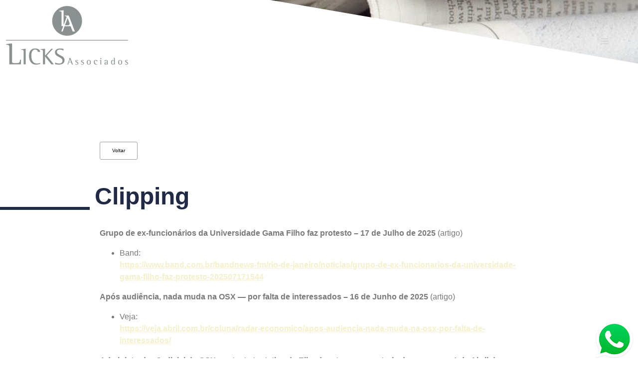

--- FILE ---
content_type: text/html; charset=UTF-8
request_url: https://licksassociados.com.br/clipping/
body_size: 15569
content:
<!DOCTYPE html>
<html lang="pt-BR">
<head>
	<meta charset="UTF-8">
	<meta name="viewport" content="width=device-width, initial-scale=1.0, viewport-fit=cover" />		<title>Clipping &#8211; Licks Associados</title>
<meta name='robots' content='max-image-preview:large' />
	<style>img:is([sizes="auto" i], [sizes^="auto," i]) { contain-intrinsic-size: 3000px 1500px }</style>
	<link rel='dns-prefetch' href='//cdnjs.cloudflare.com' />
<link rel='dns-prefetch' href='//www.googletagmanager.com' />
<link rel='dns-prefetch' href='//stats.wp.com' />
<link rel='preconnect' href='//c0.wp.com' />
<link rel="alternate" type="application/rss+xml" title="Feed para Licks Associados &raquo;" href="https://licksassociados.com.br/feed/" />
<link rel="alternate" type="application/rss+xml" title="Feed de comentários para Licks Associados &raquo;" href="https://licksassociados.com.br/comments/feed/" />
<script type="text/javascript">
/* <![CDATA[ */
window._wpemojiSettings = {"baseUrl":"https:\/\/s.w.org\/images\/core\/emoji\/16.0.1\/72x72\/","ext":".png","svgUrl":"https:\/\/s.w.org\/images\/core\/emoji\/16.0.1\/svg\/","svgExt":".svg","source":{"concatemoji":"https:\/\/licksassociados.com.br\/wp-includes\/js\/wp-emoji-release.min.js?ver=6.8.3"}};
/*! This file is auto-generated */
!function(s,n){var o,i,e;function c(e){try{var t={supportTests:e,timestamp:(new Date).valueOf()};sessionStorage.setItem(o,JSON.stringify(t))}catch(e){}}function p(e,t,n){e.clearRect(0,0,e.canvas.width,e.canvas.height),e.fillText(t,0,0);var t=new Uint32Array(e.getImageData(0,0,e.canvas.width,e.canvas.height).data),a=(e.clearRect(0,0,e.canvas.width,e.canvas.height),e.fillText(n,0,0),new Uint32Array(e.getImageData(0,0,e.canvas.width,e.canvas.height).data));return t.every(function(e,t){return e===a[t]})}function u(e,t){e.clearRect(0,0,e.canvas.width,e.canvas.height),e.fillText(t,0,0);for(var n=e.getImageData(16,16,1,1),a=0;a<n.data.length;a++)if(0!==n.data[a])return!1;return!0}function f(e,t,n,a){switch(t){case"flag":return n(e,"\ud83c\udff3\ufe0f\u200d\u26a7\ufe0f","\ud83c\udff3\ufe0f\u200b\u26a7\ufe0f")?!1:!n(e,"\ud83c\udde8\ud83c\uddf6","\ud83c\udde8\u200b\ud83c\uddf6")&&!n(e,"\ud83c\udff4\udb40\udc67\udb40\udc62\udb40\udc65\udb40\udc6e\udb40\udc67\udb40\udc7f","\ud83c\udff4\u200b\udb40\udc67\u200b\udb40\udc62\u200b\udb40\udc65\u200b\udb40\udc6e\u200b\udb40\udc67\u200b\udb40\udc7f");case"emoji":return!a(e,"\ud83e\udedf")}return!1}function g(e,t,n,a){var r="undefined"!=typeof WorkerGlobalScope&&self instanceof WorkerGlobalScope?new OffscreenCanvas(300,150):s.createElement("canvas"),o=r.getContext("2d",{willReadFrequently:!0}),i=(o.textBaseline="top",o.font="600 32px Arial",{});return e.forEach(function(e){i[e]=t(o,e,n,a)}),i}function t(e){var t=s.createElement("script");t.src=e,t.defer=!0,s.head.appendChild(t)}"undefined"!=typeof Promise&&(o="wpEmojiSettingsSupports",i=["flag","emoji"],n.supports={everything:!0,everythingExceptFlag:!0},e=new Promise(function(e){s.addEventListener("DOMContentLoaded",e,{once:!0})}),new Promise(function(t){var n=function(){try{var e=JSON.parse(sessionStorage.getItem(o));if("object"==typeof e&&"number"==typeof e.timestamp&&(new Date).valueOf()<e.timestamp+604800&&"object"==typeof e.supportTests)return e.supportTests}catch(e){}return null}();if(!n){if("undefined"!=typeof Worker&&"undefined"!=typeof OffscreenCanvas&&"undefined"!=typeof URL&&URL.createObjectURL&&"undefined"!=typeof Blob)try{var e="postMessage("+g.toString()+"("+[JSON.stringify(i),f.toString(),p.toString(),u.toString()].join(",")+"));",a=new Blob([e],{type:"text/javascript"}),r=new Worker(URL.createObjectURL(a),{name:"wpTestEmojiSupports"});return void(r.onmessage=function(e){c(n=e.data),r.terminate(),t(n)})}catch(e){}c(n=g(i,f,p,u))}t(n)}).then(function(e){for(var t in e)n.supports[t]=e[t],n.supports.everything=n.supports.everything&&n.supports[t],"flag"!==t&&(n.supports.everythingExceptFlag=n.supports.everythingExceptFlag&&n.supports[t]);n.supports.everythingExceptFlag=n.supports.everythingExceptFlag&&!n.supports.flag,n.DOMReady=!1,n.readyCallback=function(){n.DOMReady=!0}}).then(function(){return e}).then(function(){var e;n.supports.everything||(n.readyCallback(),(e=n.source||{}).concatemoji?t(e.concatemoji):e.wpemoji&&e.twemoji&&(t(e.twemoji),t(e.wpemoji)))}))}((window,document),window._wpemojiSettings);
/* ]]> */
</script>
<link rel='stylesheet' id='bootstrap-essencials-css' href='http://licksassociados.com.br/wp-content/plugins/whatsapp-float/css/bootstrap-essencials.css?ver=6.8.3' type='text/css' media='all' />
<link rel='stylesheet' id='theme-css_whatsapp-css' href='http://licksassociados.com.br/wp-content/plugins/whatsapp-float/css/theme.css?ver=6.8.3' type='text/css' media='all' />
<link rel='stylesheet' id='lickscss-css' href='https://licksassociados.com.br/wp-content/themes/licks/style-licks.css?ver=6.8.3' type='text/css' media='all' />
<link rel='stylesheet' id='themecss-css' href='https://licksassociados.com.br/wp-content/themes/licks/assets/css/style.css?ver=6.8.3' type='text/css' media='all' />
<style id='wp-emoji-styles-inline-css' type='text/css'>

	img.wp-smiley, img.emoji {
		display: inline !important;
		border: none !important;
		box-shadow: none !important;
		height: 1em !important;
		width: 1em !important;
		margin: 0 0.07em !important;
		vertical-align: -0.1em !important;
		background: none !important;
		padding: 0 !important;
	}
</style>
<style id='classic-theme-styles-inline-css' type='text/css'>
/*! This file is auto-generated */
.wp-block-button__link{color:#fff;background-color:#32373c;border-radius:9999px;box-shadow:none;text-decoration:none;padding:calc(.667em + 2px) calc(1.333em + 2px);font-size:1.125em}.wp-block-file__button{background:#32373c;color:#fff;text-decoration:none}
</style>
<link rel='stylesheet' id='mediaelement-css' href='https://c0.wp.com/c/6.8.3/wp-includes/js/mediaelement/mediaelementplayer-legacy.min.css' type='text/css' media='all' />
<link rel='stylesheet' id='wp-mediaelement-css' href='https://c0.wp.com/c/6.8.3/wp-includes/js/mediaelement/wp-mediaelement.min.css' type='text/css' media='all' />
<style id='jetpack-sharing-buttons-style-inline-css' type='text/css'>
.jetpack-sharing-buttons__services-list{display:flex;flex-direction:row;flex-wrap:wrap;gap:0;list-style-type:none;margin:5px;padding:0}.jetpack-sharing-buttons__services-list.has-small-icon-size{font-size:12px}.jetpack-sharing-buttons__services-list.has-normal-icon-size{font-size:16px}.jetpack-sharing-buttons__services-list.has-large-icon-size{font-size:24px}.jetpack-sharing-buttons__services-list.has-huge-icon-size{font-size:36px}@media print{.jetpack-sharing-buttons__services-list{display:none!important}}.editor-styles-wrapper .wp-block-jetpack-sharing-buttons{gap:0;padding-inline-start:0}ul.jetpack-sharing-buttons__services-list.has-background{padding:1.25em 2.375em}
</style>
<style id='global-styles-inline-css' type='text/css'>
:root{--wp--preset--aspect-ratio--square: 1;--wp--preset--aspect-ratio--4-3: 4/3;--wp--preset--aspect-ratio--3-4: 3/4;--wp--preset--aspect-ratio--3-2: 3/2;--wp--preset--aspect-ratio--2-3: 2/3;--wp--preset--aspect-ratio--16-9: 16/9;--wp--preset--aspect-ratio--9-16: 9/16;--wp--preset--color--black: #000000;--wp--preset--color--cyan-bluish-gray: #abb8c3;--wp--preset--color--white: #ffffff;--wp--preset--color--pale-pink: #f78da7;--wp--preset--color--vivid-red: #cf2e2e;--wp--preset--color--luminous-vivid-orange: #ff6900;--wp--preset--color--luminous-vivid-amber: #fcb900;--wp--preset--color--light-green-cyan: #7bdcb5;--wp--preset--color--vivid-green-cyan: #00d084;--wp--preset--color--pale-cyan-blue: #8ed1fc;--wp--preset--color--vivid-cyan-blue: #0693e3;--wp--preset--color--vivid-purple: #9b51e0;--wp--preset--gradient--vivid-cyan-blue-to-vivid-purple: linear-gradient(135deg,rgba(6,147,227,1) 0%,rgb(155,81,224) 100%);--wp--preset--gradient--light-green-cyan-to-vivid-green-cyan: linear-gradient(135deg,rgb(122,220,180) 0%,rgb(0,208,130) 100%);--wp--preset--gradient--luminous-vivid-amber-to-luminous-vivid-orange: linear-gradient(135deg,rgba(252,185,0,1) 0%,rgba(255,105,0,1) 100%);--wp--preset--gradient--luminous-vivid-orange-to-vivid-red: linear-gradient(135deg,rgba(255,105,0,1) 0%,rgb(207,46,46) 100%);--wp--preset--gradient--very-light-gray-to-cyan-bluish-gray: linear-gradient(135deg,rgb(238,238,238) 0%,rgb(169,184,195) 100%);--wp--preset--gradient--cool-to-warm-spectrum: linear-gradient(135deg,rgb(74,234,220) 0%,rgb(151,120,209) 20%,rgb(207,42,186) 40%,rgb(238,44,130) 60%,rgb(251,105,98) 80%,rgb(254,248,76) 100%);--wp--preset--gradient--blush-light-purple: linear-gradient(135deg,rgb(255,206,236) 0%,rgb(152,150,240) 100%);--wp--preset--gradient--blush-bordeaux: linear-gradient(135deg,rgb(254,205,165) 0%,rgb(254,45,45) 50%,rgb(107,0,62) 100%);--wp--preset--gradient--luminous-dusk: linear-gradient(135deg,rgb(255,203,112) 0%,rgb(199,81,192) 50%,rgb(65,88,208) 100%);--wp--preset--gradient--pale-ocean: linear-gradient(135deg,rgb(255,245,203) 0%,rgb(182,227,212) 50%,rgb(51,167,181) 100%);--wp--preset--gradient--electric-grass: linear-gradient(135deg,rgb(202,248,128) 0%,rgb(113,206,126) 100%);--wp--preset--gradient--midnight: linear-gradient(135deg,rgb(2,3,129) 0%,rgb(40,116,252) 100%);--wp--preset--font-size--small: 13px;--wp--preset--font-size--medium: 20px;--wp--preset--font-size--large: 36px;--wp--preset--font-size--x-large: 42px;--wp--preset--spacing--20: 0.44rem;--wp--preset--spacing--30: 0.67rem;--wp--preset--spacing--40: 1rem;--wp--preset--spacing--50: 1.5rem;--wp--preset--spacing--60: 2.25rem;--wp--preset--spacing--70: 3.38rem;--wp--preset--spacing--80: 5.06rem;--wp--preset--shadow--natural: 6px 6px 9px rgba(0, 0, 0, 0.2);--wp--preset--shadow--deep: 12px 12px 50px rgba(0, 0, 0, 0.4);--wp--preset--shadow--sharp: 6px 6px 0px rgba(0, 0, 0, 0.2);--wp--preset--shadow--outlined: 6px 6px 0px -3px rgba(255, 255, 255, 1), 6px 6px rgba(0, 0, 0, 1);--wp--preset--shadow--crisp: 6px 6px 0px rgba(0, 0, 0, 1);}:where(.is-layout-flex){gap: 0.5em;}:where(.is-layout-grid){gap: 0.5em;}body .is-layout-flex{display: flex;}.is-layout-flex{flex-wrap: wrap;align-items: center;}.is-layout-flex > :is(*, div){margin: 0;}body .is-layout-grid{display: grid;}.is-layout-grid > :is(*, div){margin: 0;}:where(.wp-block-columns.is-layout-flex){gap: 2em;}:where(.wp-block-columns.is-layout-grid){gap: 2em;}:where(.wp-block-post-template.is-layout-flex){gap: 1.25em;}:where(.wp-block-post-template.is-layout-grid){gap: 1.25em;}.has-black-color{color: var(--wp--preset--color--black) !important;}.has-cyan-bluish-gray-color{color: var(--wp--preset--color--cyan-bluish-gray) !important;}.has-white-color{color: var(--wp--preset--color--white) !important;}.has-pale-pink-color{color: var(--wp--preset--color--pale-pink) !important;}.has-vivid-red-color{color: var(--wp--preset--color--vivid-red) !important;}.has-luminous-vivid-orange-color{color: var(--wp--preset--color--luminous-vivid-orange) !important;}.has-luminous-vivid-amber-color{color: var(--wp--preset--color--luminous-vivid-amber) !important;}.has-light-green-cyan-color{color: var(--wp--preset--color--light-green-cyan) !important;}.has-vivid-green-cyan-color{color: var(--wp--preset--color--vivid-green-cyan) !important;}.has-pale-cyan-blue-color{color: var(--wp--preset--color--pale-cyan-blue) !important;}.has-vivid-cyan-blue-color{color: var(--wp--preset--color--vivid-cyan-blue) !important;}.has-vivid-purple-color{color: var(--wp--preset--color--vivid-purple) !important;}.has-black-background-color{background-color: var(--wp--preset--color--black) !important;}.has-cyan-bluish-gray-background-color{background-color: var(--wp--preset--color--cyan-bluish-gray) !important;}.has-white-background-color{background-color: var(--wp--preset--color--white) !important;}.has-pale-pink-background-color{background-color: var(--wp--preset--color--pale-pink) !important;}.has-vivid-red-background-color{background-color: var(--wp--preset--color--vivid-red) !important;}.has-luminous-vivid-orange-background-color{background-color: var(--wp--preset--color--luminous-vivid-orange) !important;}.has-luminous-vivid-amber-background-color{background-color: var(--wp--preset--color--luminous-vivid-amber) !important;}.has-light-green-cyan-background-color{background-color: var(--wp--preset--color--light-green-cyan) !important;}.has-vivid-green-cyan-background-color{background-color: var(--wp--preset--color--vivid-green-cyan) !important;}.has-pale-cyan-blue-background-color{background-color: var(--wp--preset--color--pale-cyan-blue) !important;}.has-vivid-cyan-blue-background-color{background-color: var(--wp--preset--color--vivid-cyan-blue) !important;}.has-vivid-purple-background-color{background-color: var(--wp--preset--color--vivid-purple) !important;}.has-black-border-color{border-color: var(--wp--preset--color--black) !important;}.has-cyan-bluish-gray-border-color{border-color: var(--wp--preset--color--cyan-bluish-gray) !important;}.has-white-border-color{border-color: var(--wp--preset--color--white) !important;}.has-pale-pink-border-color{border-color: var(--wp--preset--color--pale-pink) !important;}.has-vivid-red-border-color{border-color: var(--wp--preset--color--vivid-red) !important;}.has-luminous-vivid-orange-border-color{border-color: var(--wp--preset--color--luminous-vivid-orange) !important;}.has-luminous-vivid-amber-border-color{border-color: var(--wp--preset--color--luminous-vivid-amber) !important;}.has-light-green-cyan-border-color{border-color: var(--wp--preset--color--light-green-cyan) !important;}.has-vivid-green-cyan-border-color{border-color: var(--wp--preset--color--vivid-green-cyan) !important;}.has-pale-cyan-blue-border-color{border-color: var(--wp--preset--color--pale-cyan-blue) !important;}.has-vivid-cyan-blue-border-color{border-color: var(--wp--preset--color--vivid-cyan-blue) !important;}.has-vivid-purple-border-color{border-color: var(--wp--preset--color--vivid-purple) !important;}.has-vivid-cyan-blue-to-vivid-purple-gradient-background{background: var(--wp--preset--gradient--vivid-cyan-blue-to-vivid-purple) !important;}.has-light-green-cyan-to-vivid-green-cyan-gradient-background{background: var(--wp--preset--gradient--light-green-cyan-to-vivid-green-cyan) !important;}.has-luminous-vivid-amber-to-luminous-vivid-orange-gradient-background{background: var(--wp--preset--gradient--luminous-vivid-amber-to-luminous-vivid-orange) !important;}.has-luminous-vivid-orange-to-vivid-red-gradient-background{background: var(--wp--preset--gradient--luminous-vivid-orange-to-vivid-red) !important;}.has-very-light-gray-to-cyan-bluish-gray-gradient-background{background: var(--wp--preset--gradient--very-light-gray-to-cyan-bluish-gray) !important;}.has-cool-to-warm-spectrum-gradient-background{background: var(--wp--preset--gradient--cool-to-warm-spectrum) !important;}.has-blush-light-purple-gradient-background{background: var(--wp--preset--gradient--blush-light-purple) !important;}.has-blush-bordeaux-gradient-background{background: var(--wp--preset--gradient--blush-bordeaux) !important;}.has-luminous-dusk-gradient-background{background: var(--wp--preset--gradient--luminous-dusk) !important;}.has-pale-ocean-gradient-background{background: var(--wp--preset--gradient--pale-ocean) !important;}.has-electric-grass-gradient-background{background: var(--wp--preset--gradient--electric-grass) !important;}.has-midnight-gradient-background{background: var(--wp--preset--gradient--midnight) !important;}.has-small-font-size{font-size: var(--wp--preset--font-size--small) !important;}.has-medium-font-size{font-size: var(--wp--preset--font-size--medium) !important;}.has-large-font-size{font-size: var(--wp--preset--font-size--large) !important;}.has-x-large-font-size{font-size: var(--wp--preset--font-size--x-large) !important;}
:where(.wp-block-post-template.is-layout-flex){gap: 1.25em;}:where(.wp-block-post-template.is-layout-grid){gap: 1.25em;}
:where(.wp-block-columns.is-layout-flex){gap: 2em;}:where(.wp-block-columns.is-layout-grid){gap: 2em;}
:root :where(.wp-block-pullquote){font-size: 1.5em;line-height: 1.6;}
</style>
<link rel='stylesheet' id='open-iconic-bootstrap-css' href='https://licksassociados.com.br/wp-content/themes/licks/assets/css/open-iconic-bootstrap.css?ver=v4.0.0' type='text/css' media='all' />
<link rel='stylesheet' id='bootstrap-4-css' href='https://licksassociados.com.br/wp-content/themes/licks/assets/css/bootstrap.css?ver=v4.0.0' type='text/css' media='all' />
<link rel='stylesheet' id='wp-bootstrap-4-style-css' href='https://licksassociados.com.br/wp-content/themes/licks/style.css?ver=1.0.2' type='text/css' media='all' />
<link rel='stylesheet' id='elementor-frontend-css' href='https://licksassociados.com.br/wp-content/plugins/elementor/assets/css/frontend.min.css?ver=3.31.0' type='text/css' media='all' />
<style id='elementor-frontend-inline-css' type='text/css'>
.elementor-7613 .elementor-element.elementor-element-eb1a5df:not(.elementor-motion-effects-element-type-background), .elementor-7613 .elementor-element.elementor-element-eb1a5df > .elementor-motion-effects-container > .elementor-motion-effects-layer{background-image:url("https://licksassociados.com.br/wp-content/uploads/2023/01/jornal.jpg");}@media(max-width:767px){.elementor-7613 .elementor-element.elementor-element-eb1a5df:not(.elementor-motion-effects-element-type-background), .elementor-7613 .elementor-element.elementor-element-eb1a5df > .elementor-motion-effects-container > .elementor-motion-effects-layer{background-image:url("https://licksassociados.com.br/wp-content/uploads/2023/01/jornal.jpg");}}
</style>
<link rel='stylesheet' id='widget-image-css' href='https://licksassociados.com.br/wp-content/plugins/elementor/assets/css/widget-image.min.css?ver=3.31.0' type='text/css' media='all' />
<link rel='stylesheet' id='widget-nav-menu-css' href='https://licksassociados.com.br/wp-content/plugins/elementor-pro/assets/css/widget-nav-menu.min.css?ver=3.30.1' type='text/css' media='all' />
<link rel='stylesheet' id='e-animation-slideInRight-css' href='https://licksassociados.com.br/wp-content/plugins/elementor/assets/lib/animations/styles/slideInRight.min.css?ver=3.31.0' type='text/css' media='all' />
<link rel='stylesheet' id='e-popup-css' href='https://licksassociados.com.br/wp-content/plugins/elementor-pro/assets/css/conditionals/popup.min.css?ver=3.30.1' type='text/css' media='all' />
<link rel='stylesheet' id='e-shapes-css' href='https://licksassociados.com.br/wp-content/plugins/elementor/assets/css/conditionals/shapes.min.css?ver=3.31.0' type='text/css' media='all' />
<link rel='stylesheet' id='widget-heading-css' href='https://licksassociados.com.br/wp-content/plugins/elementor/assets/css/widget-heading.min.css?ver=3.31.0' type='text/css' media='all' />
<link rel='stylesheet' id='widget-social-icons-css' href='https://licksassociados.com.br/wp-content/plugins/elementor/assets/css/widget-social-icons.min.css?ver=3.31.0' type='text/css' media='all' />
<link rel='stylesheet' id='e-apple-webkit-css' href='https://licksassociados.com.br/wp-content/plugins/elementor/assets/css/conditionals/apple-webkit.min.css?ver=3.31.0' type='text/css' media='all' />
<link rel='stylesheet' id='e-sticky-css' href='https://licksassociados.com.br/wp-content/plugins/elementor-pro/assets/css/modules/sticky.min.css?ver=3.30.1' type='text/css' media='all' />
<link rel='stylesheet' id='e-motion-fx-css' href='https://licksassociados.com.br/wp-content/plugins/elementor-pro/assets/css/modules/motion-fx.min.css?ver=3.30.1' type='text/css' media='all' />
<link rel='stylesheet' id='widget-divider-css' href='https://licksassociados.com.br/wp-content/plugins/elementor/assets/css/widget-divider.min.css?ver=3.31.0' type='text/css' media='all' />
<link rel='stylesheet' id='elementor-icons-css' href='https://licksassociados.com.br/wp-content/plugins/elementor/assets/lib/eicons/css/elementor-icons.min.css?ver=5.43.0' type='text/css' media='all' />
<link rel='stylesheet' id='elementor-post-7603-css' href='https://licksassociados.com.br/wp-content/uploads/elementor/css/post-7603.css?ver=1768527710' type='text/css' media='all' />
<link rel='stylesheet' id='elementor-post-7344-css' href='https://licksassociados.com.br/wp-content/uploads/elementor/css/post-7344.css?ver=1768583771' type='text/css' media='all' />
<link rel='stylesheet' id='elementor-post-7636-css' href='https://licksassociados.com.br/wp-content/uploads/elementor/css/post-7636.css?ver=1768527710' type='text/css' media='all' />
<link rel='stylesheet' id='elementor-post-7613-css' href='https://licksassociados.com.br/wp-content/uploads/elementor/css/post-7613.css?ver=1768527710' type='text/css' media='all' />
<link rel='stylesheet' id='elementor-post-7913-css' href='https://licksassociados.com.br/wp-content/uploads/elementor/css/post-7913.css?ver=1768527711' type='text/css' media='all' />
<link rel='stylesheet' id='elementor-post-7959-css' href='https://licksassociados.com.br/wp-content/uploads/elementor/css/post-7959.css?ver=1768527711' type='text/css' media='all' />
<link rel='stylesheet' id='licks_no-kirki-css' href='https://licksassociados.com.br/wp-content/themes/licks/style.css' type='text/css' media='all' />
<style id='licks_no-kirki-inline-css' type='text/css'>
.custom-logo{height:60px;width:auto;}.navbar.bg-dark{background-color:#343a40 !important;}a,.btn-outline-primary,.content-area .sp-the-post .entry-header .entry-title a:hover,.btn-link{color:#007bff;}.btn-primary,input[type="button"],input[type="reset"],input[type="submit"],.sp-services-section .sp-single-service .sp-service-icon,.button.add_to_cart_button,.wc-proceed-to-checkout .checkout-button.button,.price_slider_amount button[type="submit"]{background-color:#007bff;}.btn-primary,input[type="button"],input[type="reset"],input[type="submit"],.btn-outline-primary,.button.add_to_cart_button,.wc-proceed-to-checkout .checkout-button.button,.price_slider_amount button[type="submit"]{border-color:#007bff;}.btn-outline-primary:hover{background-color:#007bff;border-color:#007bff;}.entry-title a:hover{color:#007bff !important;}.btn-primary:focus,.btn-outline-primary:focus{box-shadow:0 0 0 0.1rem #007bff !important;}.shop_table.shop_table_responsive.woocommerce-cart-form__contents button[type="submit"],.form-row.place-order button[type="submit"],.single-product .summary.entry-summary button[type="submit"]{background-color:0 0 0 0.1rem #007bff !important;border-color:0 0 0 0.1rem #007bff !important;}a:hover,a:active,a:focus,.btn-link:hover,.entry-meta a:hover,.comments-link a:hover,.edit-link a:hover{color:#0069d9;}.btn-primary:hover,.btn-primary:active,.btn-primary:focus,input[type="button"]:hover,input[type="button"]:active,input[type="button"]:focus,input[type="submit"]:hover,input[type="submit"]:active,input[type="submit"]:focus,.btn-primary:not(:disabled):not(.disabled):active,.button.add_to_cart_button:hover,.wc-proceed-to-checkout .checkout-button.button:hover,.price_slider_amount button[type="submit"]:hover{background-color:#0069d9;border-color:#0069d9;}.shop_table.shop_table_responsive.woocommerce-cart-form__contents button[type="submit"]:hover,.form-row.place-order button[type="submit"]:hover,.single-product .summary.entry-summary button[type="submit"]:hover{background-color:#0069d9 !important;border-color:#0069d9 !important !important;}.site-footer.bg-white{background-color:#ffffff !important;}.site-footer.text-muted{color:#6c757d !important;}.site-footer a{color:#007bff !important;}body,button,input,optgroup,select,textarea{font-family:-apple-system, BlinkMacSystemFont, &#039;Segoe UI&#039;, Roboto, Oxygen-Sans, Ubuntu, Cantarell, &#039;Helvetica Neue&#039;, sans-serif;font-weight:400;line-height:;letter-spacing:;}h1,h2,h3,h4,h5,h6,.h1,.h2,.h3,.h4,.h5,.h6{font-family:-apple-system, BlinkMacSystemFont, &#039;Segoe UI&#039;, Roboto, Oxygen-Sans, Ubuntu, Cantarell, &#039;Helvetica Neue&#039;, sans-serif;font-weight:500;line-height:;letter-spacing:;}.container{max-width:1140px;}.elementor-section.elementor-section-boxed>.elementor-container{max-width:1140px;}
</style>
<link rel='stylesheet' id='elementor-gf-local-roboto-css' href='http://licksassociados.com.br/wp-content/uploads/elementor/google-fonts/css/roboto.css?ver=1753994194' type='text/css' media='all' />
<link rel='stylesheet' id='elementor-gf-local-robotoslab-css' href='http://licksassociados.com.br/wp-content/uploads/elementor/google-fonts/css/robotoslab.css?ver=1753994202' type='text/css' media='all' />
<link rel='stylesheet' id='elementor-icons-shared-0-css' href='https://licksassociados.com.br/wp-content/plugins/elementor/assets/lib/font-awesome/css/fontawesome.min.css?ver=5.15.3' type='text/css' media='all' />
<link rel='stylesheet' id='elementor-icons-fa-solid-css' href='https://licksassociados.com.br/wp-content/plugins/elementor/assets/lib/font-awesome/css/solid.min.css?ver=5.15.3' type='text/css' media='all' />
<link rel='stylesheet' id='elementor-icons-fa-brands-css' href='https://licksassociados.com.br/wp-content/plugins/elementor/assets/lib/font-awesome/css/brands.min.css?ver=5.15.3' type='text/css' media='all' />
<script type="text/javascript" src="https://c0.wp.com/c/6.8.3/wp-includes/js/jquery/jquery.min.js" id="jquery-core-js"></script>
<script type="text/javascript" src="https://c0.wp.com/c/6.8.3/wp-includes/js/jquery/jquery-migrate.min.js" id="jquery-migrate-js"></script>
<script type="text/javascript" src="http://licksassociados.com.br/wp-content/plugins/whatsapp-float/js/theme.js?ver=6.8.3" id="theme-scripts-js"></script>
<script type="text/javascript" src="http://licksassociados.com.br/wp-content/plugins/whatsapp-float/js/jquery.inputmask.min.js?ver=6.8.3" id="input-mask-js"></script>
<script type="text/javascript" src="https://cdnjs.cloudflare.com/ajax/libs/jquery.inputmask/5.0.5/jquery.inputmask.min.js?ver=6.8.3" id="masked-input-js"></script>

<!-- Snippet da etiqueta do Google (gtag.js) adicionado pelo Site Kit -->
<!-- Snippet do Google Análises adicionado pelo Site Kit -->
<script type="text/javascript" src="https://www.googletagmanager.com/gtag/js?id=G-55DR165864" id="google_gtagjs-js" async></script>
<script type="text/javascript" id="google_gtagjs-js-after">
/* <![CDATA[ */
window.dataLayer = window.dataLayer || [];function gtag(){dataLayer.push(arguments);}
gtag("set","linker",{"domains":["licksassociados.com.br"]});
gtag("js", new Date());
gtag("set", "developer_id.dZTNiMT", true);
gtag("config", "G-55DR165864");
/* ]]> */
</script>
<link rel="https://api.w.org/" href="https://licksassociados.com.br/wp-json/" /><link rel="alternate" title="JSON" type="application/json" href="https://licksassociados.com.br/wp-json/wp/v2/pages/7344" /><link rel="EditURI" type="application/rsd+xml" title="RSD" href="https://licksassociados.com.br/xmlrpc.php?rsd" />
<meta name="generator" content="WordPress 6.8.3" />
<link rel="canonical" href="https://licksassociados.com.br/clipping/" />
<link rel='shortlink' href='https://licksassociados.com.br/?p=7344' />
<link rel="alternate" title="oEmbed (JSON)" type="application/json+oembed" href="https://licksassociados.com.br/wp-json/oembed/1.0/embed?url=https%3A%2F%2Flicksassociados.com.br%2Fclipping%2F" />
<link rel="alternate" title="oEmbed (XML)" type="text/xml+oembed" href="https://licksassociados.com.br/wp-json/oembed/1.0/embed?url=https%3A%2F%2Flicksassociados.com.br%2Fclipping%2F&#038;format=xml" />
<meta name="generator" content="Site Kit by Google 1.162.1" />	<style>img#wpstats{display:none}</style>
		<meta name="generator" content="Elementor 3.31.0; features: additional_custom_breakpoints, e_element_cache; settings: css_print_method-external, google_font-enabled, font_display-swap">
<script src="https://licksassociados.com.br/externo/js/scripts.js"></script>
<script>var tipo="falencia";</script>
<script src="https://licksassociados.com.br/externo/js/ajustes.js"></script>
<link href="https://licksassociados.com.br/externo/css/style.css" rel="stylesheet">
<style type="text/css">.recentcomments a{display:inline !important;padding:0 !important;margin:0 !important;}</style>			<style>
				.e-con.e-parent:nth-of-type(n+4):not(.e-lazyloaded):not(.e-no-lazyload),
				.e-con.e-parent:nth-of-type(n+4):not(.e-lazyloaded):not(.e-no-lazyload) * {
					background-image: none !important;
				}
				@media screen and (max-height: 1024px) {
					.e-con.e-parent:nth-of-type(n+3):not(.e-lazyloaded):not(.e-no-lazyload),
					.e-con.e-parent:nth-of-type(n+3):not(.e-lazyloaded):not(.e-no-lazyload) * {
						background-image: none !important;
					}
				}
				@media screen and (max-height: 640px) {
					.e-con.e-parent:nth-of-type(n+2):not(.e-lazyloaded):not(.e-no-lazyload),
					.e-con.e-parent:nth-of-type(n+2):not(.e-lazyloaded):not(.e-no-lazyload) * {
						background-image: none !important;
					}
				}
			</style>
						<style type="text/css">
				.wb-bp-front-page .wp-bs-4-jumbotron {
					background-image: url(https://licksassociados.com.br/wp-content/themes/licks/assets/images/default-cover-img.jpeg);
				}
				.wp-bp-jumbo-overlay {
					background: rgba(33,37,41, 0.7);
				}
			</style>
		<link rel="icon" href="https://licksassociados.com.br/wp-content/uploads/2021/04/cropped-licks-logo-32x32.jpg" sizes="32x32" />
<link rel="icon" href="https://licksassociados.com.br/wp-content/uploads/2021/04/cropped-licks-logo-192x192.jpg" sizes="192x192" />
<link rel="apple-touch-icon" href="https://licksassociados.com.br/wp-content/uploads/2021/04/cropped-licks-logo-180x180.jpg" />
<meta name="msapplication-TileImage" content="https://licksassociados.com.br/wp-content/uploads/2021/04/cropped-licks-logo-270x270.jpg" />
</head>
<body class="wp-singular page-template page-template-elementor_theme page page-id-7344 wp-custom-logo wp-theme-licks elementor-default elementor-kit-7603 elementor-page elementor-page-7344 elementor-page-7959">
		<div data-elementor-type="header" data-elementor-id="7613" class="elementor elementor-7613 elementor-location-header" data-elementor-post-type="elementor_library">
					<section class="elementor-section elementor-top-section elementor-element elementor-element-eb1a5df elementor-section-height-min-height elementor-section-stretched elementor-section-full_width elementor-section-height-default elementor-section-items-middle" data-id="eb1a5df" data-element_type="section" data-settings="{&quot;stretch_section&quot;:&quot;section-stretched&quot;,&quot;background_background&quot;:&quot;classic&quot;,&quot;shape_divider_bottom&quot;:&quot;tilt&quot;}">
							<div class="elementor-background-overlay"></div>
						<div class="elementor-shape elementor-shape-bottom" aria-hidden="true" data-negative="false">
			<svg xmlns="http://www.w3.org/2000/svg" viewBox="0 0 1000 100" preserveAspectRatio="none">
	<path class="elementor-shape-fill" d="M0,6V0h1000v100L0,6z"/>
</svg>		</div>
					<div class="elementor-container elementor-column-gap-default">
					<div class="elementor-column elementor-col-50 elementor-top-column elementor-element elementor-element-727d5ecc" data-id="727d5ecc" data-element_type="column">
			<div class="elementor-widget-wrap elementor-element-populated">
						<div class="elementor-element elementor-element-d0261fa elementor-widget elementor-widget-theme-site-logo elementor-widget-image" data-id="d0261fa" data-element_type="widget" data-widget_type="theme-site-logo.default">
				<div class="elementor-widget-container">
											<a href="https://licksassociados.com.br">
			<img width="250" height="121" src="https://licksassociados.com.br/wp-content/uploads/2023/06/logol2.png" class="attachment-medium size-medium wp-image-7619" alt="" />				</a>
											</div>
				</div>
					</div>
		</div>
				<div class="elementor-column elementor-col-50 elementor-top-column elementor-element elementor-element-710ba334" data-id="710ba334" data-element_type="column">
			<div class="elementor-widget-wrap elementor-element-populated">
						<div class="elementor-element elementor-element-d9b02d1 elementor-align-center elementor-widget__width-initial elementor-fixed elementor-widget elementor-widget-button" data-id="d9b02d1" data-element_type="widget" data-settings="{&quot;_position&quot;:&quot;fixed&quot;}" data-widget_type="button.default">
				<div class="elementor-widget-container">
									<div class="elementor-button-wrapper">
					<a class="elementor-button elementor-button-link elementor-size-md" href="#elementor-action%3Aaction%3Dpopup%3Aopen%26settings%3DeyJpZCI6Ijc2MzYiLCJ0b2dnbGUiOmZhbHNlfQ%3D%3D">
						<span class="elementor-button-content-wrapper">
						<span class="elementor-button-icon">
				<i aria-hidden="true" class="fas fa-bars"></i>			</span>
								</span>
					</a>
				</div>
								</div>
				</div>
					</div>
		</div>
					</div>
		</section>
				</div>
		
<div class="separador"></div>



				<div id="primary" class="content-area">
					<main id="main" class="site-main">

						
<article id="post-7344" class="card mt-3r post-7344 page type-page status-publish has-post-thumbnail hentry">
	<div class="card-body">
		<header class="entry-header">
			<h1 class="entry-title h2">Clipping</h1>		</header><!-- .entry-header -->

		
	<div class="post-thumbnail">
		<img fetchpriority="high" width="1280" height="720" src="https://licksassociados.com.br/wp-content/uploads/2023/01/jornal.jpg" class="attachment-post-thumbnail size-post-thumbnail wp-post-image" alt="" decoding="async" srcset="https://licksassociados.com.br/wp-content/uploads/2023/01/jornal.jpg 1280w, https://licksassociados.com.br/wp-content/uploads/2023/01/jornal-300x169.jpg 300w, https://licksassociados.com.br/wp-content/uploads/2023/01/jornal-1024x576.jpg 1024w, https://licksassociados.com.br/wp-content/uploads/2023/01/jornal-768x432.jpg 768w" sizes="(max-width: 1280px) 100vw, 1280px" />	</div><!-- .post-thumbnail -->

	
		<div class="entry-content">
					<div data-elementor-type="wp-page" data-elementor-id="7344" class="elementor elementor-7344" data-elementor-post-type="page">
						<section class="elementor-section elementor-top-section elementor-element elementor-element-358f3e8 elementor-section-full_width elementor-section-height-default elementor-section-height-default" data-id="358f3e8" data-element_type="section">
						<div class="elementor-container elementor-column-gap-default">
					<div class="elementor-column elementor-col-33 elementor-top-column elementor-element elementor-element-71948b3" data-id="71948b3" data-element_type="column">
			<div class="elementor-widget-wrap">
							</div>
		</div>
				<div class="elementor-column elementor-col-33 elementor-top-column elementor-element elementor-element-e169254" data-id="e169254" data-element_type="column">
			<div class="elementor-widget-wrap elementor-element-populated">
						<section class="elementor-section elementor-inner-section elementor-element elementor-element-c4d1cca elementor-section-boxed elementor-section-height-default elementor-section-height-default" data-id="c4d1cca" data-element_type="section">
						<div class="elementor-container elementor-column-gap-default">
					<div class="elementor-column elementor-col-100 elementor-inner-column elementor-element elementor-element-aa59991" data-id="aa59991" data-element_type="column">
			<div class="elementor-widget-wrap elementor-element-populated">
						<div class="elementor-element elementor-element-f62f6f3 elementor-align-left voltar elementor-widget elementor-widget-button" data-id="f62f6f3" data-element_type="widget" data-widget_type="button.default">
				<div class="elementor-widget-container">
									<div class="elementor-button-wrapper">
					<a class="elementor-button elementor-button-link elementor-size-sm" href="#">
						<span class="elementor-button-content-wrapper">
									<span class="elementor-button-text">Voltar</span>
					</span>
					</a>
				</div>
								</div>
				</div>
					</div>
		</div>
					</div>
		</section>
					</div>
		</div>
				<div class="elementor-column elementor-col-33 elementor-top-column elementor-element elementor-element-4a17502" data-id="4a17502" data-element_type="column">
			<div class="elementor-widget-wrap">
							</div>
		</div>
					</div>
		</section>
				<section class="elementor-section elementor-top-section elementor-element elementor-element-de4ee75 elementor-section-full_width elementor-section-height-default elementor-section-height-default" data-id="de4ee75" data-element_type="section">
						<div class="elementor-container elementor-column-gap-default">
					<div class="elementor-column elementor-col-33 elementor-top-column elementor-element elementor-element-509f197" data-id="509f197" data-element_type="column">
			<div class="elementor-widget-wrap elementor-element-populated">
						<div class="elementor-element elementor-element-4bbc338 elementor-widget__width-initial elementor-widget-divider--view-line elementor-widget elementor-widget-divider" data-id="4bbc338" data-element_type="widget" data-widget_type="divider.default">
				<div class="elementor-widget-container">
							<div class="elementor-divider">
			<span class="elementor-divider-separator">
						</span>
		</div>
						</div>
				</div>
					</div>
		</div>
				<div class="elementor-column elementor-col-33 elementor-top-column elementor-element elementor-element-cf3917a" data-id="cf3917a" data-element_type="column">
			<div class="elementor-widget-wrap elementor-element-populated">
						<section class="elementor-section elementor-inner-section elementor-element elementor-element-a5deea4 elementor-section-boxed elementor-section-height-default elementor-section-height-default" data-id="a5deea4" data-element_type="section">
						<div class="elementor-container elementor-column-gap-default">
					<div class="elementor-column elementor-col-100 elementor-inner-column elementor-element elementor-element-f25c053" data-id="f25c053" data-element_type="column">
			<div class="elementor-widget-wrap elementor-element-populated">
						<div class="elementor-element elementor-element-4d16e63 elementor-widget elementor-widget-heading" data-id="4d16e63" data-element_type="widget" data-widget_type="heading.default">
				<div class="elementor-widget-container">
					<h2 class="elementor-heading-title elementor-size-default">Clipping</h2>				</div>
				</div>
					</div>
		</div>
					</div>
		</section>
					</div>
		</div>
				<div class="elementor-column elementor-col-33 elementor-top-column elementor-element elementor-element-5080a3d" data-id="5080a3d" data-element_type="column">
			<div class="elementor-widget-wrap">
							</div>
		</div>
					</div>
		</section>
				<section class="elementor-section elementor-top-section elementor-element elementor-element-0d3315b elementor-section-full_width elementor-section-height-default elementor-section-height-default" data-id="0d3315b" data-element_type="section">
						<div class="elementor-container elementor-column-gap-default">
					<div class="elementor-column elementor-col-33 elementor-top-column elementor-element elementor-element-54ac56c" data-id="54ac56c" data-element_type="column">
			<div class="elementor-widget-wrap">
							</div>
		</div>
				<div class="elementor-column elementor-col-33 elementor-top-column elementor-element elementor-element-f55bb05" data-id="f55bb05" data-element_type="column">
			<div class="elementor-widget-wrap elementor-element-populated">
						<section class="elementor-section elementor-inner-section elementor-element elementor-element-81de06f elementor-section-boxed elementor-section-height-default elementor-section-height-default" data-id="81de06f" data-element_type="section">
						<div class="elementor-container elementor-column-gap-default">
					<div class="elementor-column elementor-col-100 elementor-inner-column elementor-element elementor-element-f499ef1" data-id="f499ef1" data-element_type="column">
			<div class="elementor-widget-wrap elementor-element-populated">
						<div class="elementor-element elementor-element-eb44af3 elementor-widget elementor-widget-text-editor" data-id="eb44af3" data-element_type="widget" data-widget_type="text-editor.default">
				<div class="elementor-widget-container">
									<p><strong>Grupo de ex-funcionários da Universidade Gama Filho faz protesto &#8211; 17 de Julho de 2025</strong> (artigo)<u></u></p>
<ul>
<li>Band:<u><br /><a href="https://www.band.com.br/bandnews-fm/rio-de-janeiro/noticias/grupo-de-ex-funcionarios-da-universidade-gama-filho-faz-protesto-202507171544" target="_blank" rel="noopener">https://www.band.com.br/bandnews-fm/rio-de-janeiro/noticias/grupo-de-ex-funcionarios-da-universidade-gama-filho-faz-protesto-202507171544</a></u></li>
</ul>
<p><strong>Após audiência, nada muda na OSX — por falta de interessados &#8211; 16 de Junho de 2025</strong> (artigo)<u></u></p>
<ul>
<li>Veja:<u><br /><a href="https://veja.abril.com.br/coluna/radar-economico/apos-audiencia-nada-muda-na-osx-por-falta-de-interessados/" target="_blank" rel="noopener">https://veja.abril.com.br/coluna/radar-economico/apos-audiencia-nada-muda-na-osx-por-falta-de-interessados/</a></u></li>
</ul>
<p><strong>Administrador Judicial da OSX contesta tentativa de Eike de retomar o controle da empresa &#8211; 1 de Abril de 2025</strong> (artigo)<u></u></p>
<ul>
<li>O Globo:<u><br /><a href="https://oglobo.globo.com/blogs/lauro-jardim/post/2025/04/administrador-judicial-da-osx-contesta-tentativa-de-eike-de-retomar-o-controle-da-empresa.ghtml" target="_blank" rel="noopener">https://oglobo.globo.com/blogs/lauro-jardim/post/2025/04/administrador-judicial-da-osx-contesta-tentativa-de-eike-de-retomar-o-controle-da-empresa.ghtml</a></u></li>
</ul>
<p><strong>Administrador judicial defende falência da Sete Brasil &#8211; 17 de fevereiro de 2025 </strong>(artigo)<u></u></p>
<ul>
<li>Metrópoles:<u><br /><a href="https://www.metropoles.com/negocios/administrador-judicial-volta-a-defender-falencia-da-sete-brasil" target="_blank" rel="noopener">https://www.metropoles.com/negocios/administrador-judicial-volta-a-defender-falencia-da-sete-brasil</a></u></li>
<li>Valor Econômico:<br /><a href="https://licksassociados.com.br/wp-content/uploads/2025/03/Administrador-judicial-defende-falencia-da-Sete-Brasil-Empresas-Valor-Econom.pdf" target="_blank" rel="noopener">https://licksassociados.com.br/wp-content/uploads/2025/03/Administrador-judicial-defende-falencia-da-Sete-Brasil-Empresas-Valor-Econom.pdf</a></li>
</ul>
<p><strong>O efeito da pandemia sobre as brigas societárias &#8211; 25 de novembro de 2022</strong> (artigo)<u></u></p>
<ul>
<li>Valor Econômico:<u><br /><a href="https://valor.globo.com/legislacao/noticia/2022/11/25/o-efeito-da-pandemia-sobre-as-brigas-societarias.ghtml" target="_blank" rel="noopener">https://valor.globo.com/legislacao/noticia/2022/11/25/o-efeito-da-pandemia-sobre-as-brigas-societarias.ghtml</a></u></li>
</ul>
<p><strong>Prefeitura do Rio derruba primeiro prédio da antiga Gama Filho para criação do Parque Piedade (18 de Outubro de 2022)</strong> (menção aos adm judiciais)<br /><u></u></p>
<ul>
<li>O Globo:<br /><u><a href="https://oglobo.globo.com/rio/noticia/2022/10/prefeitura-do-rio-derruba-primeiro-predio-da-antiga-gama-filho-para-criacao-do-parque-piedade.ghtml" target="_blank" rel="noopener">https://oglobo.globo.com/rio/noticia/2022/10/prefeitura-do-rio-derruba-primeiro-predio-da-antiga-gama-filho-para-criacao-do-parque-piedade.ghtml</a><br /></u><u></u></li>
<li>Extra:<br /><u><a href="https://extra.globo.com/noticias/rio/prefeitura-do-rio-derruba-primeiro-predio-da-antiga-gama-filho-para-criacao-do-parque-piedade-25592348.html" target="_blank" rel="noopener">https://extra.globo.com/noticias/rio/prefeitura-do-rio-derruba-primeiro-predio-da-antiga-gama-filho-para-criacao-do-parque-piedade-25592348.html</a><br /></u><u></u></li>
<li>Yahoo / Finanças:<br /><u><a href="https://br.financas.yahoo.com/noticias/prefeitura-rio-derruba-primeiro-pr%C3%A9dio-144151995.html" target="_blank" rel="noopener">https://br.financas.yahoo.com/noticias/prefeitura-rio-derruba-primeiro-pr%C3%A9dio-144151995.html</a></u></li>
</ul>
<p><strong>Massa falida do antigo Grupo Galileo constrói muros em imóvel da UniverCidade &#8211; 28 de abril de 2022</strong><br /><u></u></p>
<ul>
<li>Band.com.br:<br /><u><a href="https://www.band.uol.com.br/bandnews-fm/rio-de-janeiro/noticias/massa-falida-do-antigo-grupo-galileo-constroi-muros-em-imovel-da-univercidade-16502453" target="_blank" rel="noopener">https://www.band.uol.com.br/bandnews-fm/rio-de-janeiro/noticias/massa-falida-do-antigo-grupo-galileo-constroi-muros-em-imovel-da-univercidade-16502453</a></u></li>
</ul>
<p><strong>UniverCidade: Justiça confirma em segunda instância que imóvel da Lagoa é de massa falida &#8211; 7 de dezembro de 2021</strong><br /><u></u></p>
<ul>
<li>Veja-Rio:<br /><u><a href="https://vejario.abril.com.br/cidade/univercidade-justica-segunda-instancia-imovel-lagoa-massa-falida-levinsohon/" target="_blank" rel="noopener">https://vejario.abril.com.br/cidade/univercidade-justica-segunda-instancia-imovel-lagoa-massa-falida-levinsohon/</a></u></li>
</ul>
<p><strong>Campus da antiga Gama Filho deve ser transformado em área de &#8216;conhecimento, inovação e empreendedorismo&#8217; &#8211; 18 de abril de 2021</strong></p>
<ul>
<li>Extra:<br /><u><a href="https://extra.globo.com/noticias/rio/campus-da-antiga-gama-filho-deve-ser-transformado-em-area-de-conhecimento-inovacao-empreendedorismo-24976788.html" target="_blank" rel="noopener">https://extra.globo.com/noticias/rio/campus-da-antiga-gama-filho-deve-ser-transformado-em-area-de-conhecimento-inovacao-empreendedorismo-24976788.html</a></u></li>
</ul>
<p><strong>Prefeito anuncia desapropriação da Gama Filho para viabilizar centro de ensino e conhecimento no local &#8211; 5 de abril de 2021</strong></p>
<ul>
<li>O Globo:<br /><u><a href="https://oglobo.globo.com/rio/prefeito-anuncia-desapropriacao-da-gama-filho-para-viabilizar-centro-de-ensino-conhecimento-no-local-24956010?fbclid=IwAR0dBdykcTVUBVutCzSfYv0X1exE8tXZsTLtfsw4XBvpNj_cE1NXATy8kVw" target="_blank" rel="noopener">https://oglobo.globo.com/rio/prefeito-anuncia-desapropriacao-da-gama-filho-para-viabilizar-centro-de-ensino-conhecimento-no-local-24956010?fbclid=IwAR0dBdykcTVUBVutCzSfYv0X1exE8tXZsTLtfsw4XBvpNj_cE1NXATy8kVw</a></u></li>
<li>G1:<br /><u><a href="https://g1.globo.com/rj/rio-de-janeiro/noticia/2021/04/05/paes-anuncia-desapropriacao-do-campus-da-antiga-universidade-gama-filho-para-criacao-de-centro-de-ensino-e-conhecimento.ghtml" target="_blank" rel="noopener">https://g1.globo.com/rj/rio-de-janeiro/noticia/2021/04/05/paes-anuncia-desapropriacao-do-campus-da-antiga-universidade-gama-filho-para-criacao-de-centro-de-ensino-e-conhecimento.ghtml</a></u></li>
<li>Extra:<br /><u><a href="https://extra.globo.com/noticias/rio/prefeito-anuncia-desapropriacao-da-gama-filho-para-viabilizar-centro-de-ensino-conhecimento-no-local-24955992.html" target="_blank" rel="noopener">https://extra.globo.com/noticias/rio/prefeito-anuncia-desapropriacao-da-gama-filho-para-viabilizar-centro-de-ensino-conhecimento-no-local-24955992.html</a></u></li>
<li>Meia Hora:<br /><u><a href="https://www.meiahora.com.br/geral/2021/04/6119548-paes-anuncia-desapropriacao-da-gama-filho-para-viabilizar-centro-de-ensino.html" target="_blank" rel="noopener">https://www.meiahora.com.br/geral/2021/04/6119548-paes-anuncia-desapropriacao-da-gama-filho-para-viabilizar-centro-de-ensino.html</a></u></li>
<li>Rio Notícias:<br /><u><a href="https://www.rionoticias.com.br/paes-desapropria-gama-filho-e-administradores-da-massa-falida-comemoram/" target="_blank" rel="noopener">https://www.rionoticias.com.br/paes-desapropria-gama-filho-e-administradores-da-massa-falida-comemoram/</a></u></li>
<li>A Tribuna:<br /><u><a href="https://www.atribunarj.com.br/predio-de-universidade-sera-desapropriado-pela-prefeitura-do-rj/" target="_blank" rel="noopener">https://www.atribunarj.com.br/predio-de-universidade-sera-desapropriado-pela-prefeitura-do-rj/</a></u></li>
<li>Opinólogo:<br /><u><a href="https://www.opinologo.com.br/2021/04/prefeito-do-rio-eduardo-paes-anuncia-desapropriacao-do-imovel-da-extinta-ugf-no-bairro-da-piedade.html" target="_blank" rel="noopener">https://www.opinologo.com.br/2021/04/prefeito-do-rio-eduardo-paes-anuncia-desapropriacao-do-imovel-da-extinta-ugf-no-bairro-da-piedade.html</a></u></li>
<li>EBC:<br /><u><a href="https://agenciabrasil.ebc.com.br/radioagencia-nacional/geral/audio/2021-04/no-rio-campus-da-universidade-gama-filho-sera-desapropriado" target="_blank" rel="noopener">https://agenciabrasil.ebc.com.br/radioagencia-nacional/geral/audio/2021-04/no-rio-campus-da-universidade-gama-filho-sera-desapropriado</a></u></li>
</ul>
<p><strong>Há vida depois da recuperação judicial &#8211; 5 de fevereiro de 2021</strong> (artigo)</p>
<ul>
<li>Estadão<br /><u><a href="https://www.estadao.com.br/politica/blog-do-fausto-macedo/ha-vida-depois-da-recuperacao-judicial/" target="_blank" rel="noopener">https://www.estadao.com.br/politica/blog-do-fausto-macedo/ha-vida-depois-da-recuperacao-judicial/</a></u></li>
</ul>
<p><strong>OSX deixa recuperação judicial depois de sete anos &#8211; 26 de novembro de 2020</strong></p>
<ul>
<li>Valor Econômico:<br /><u><a href="https://valor.globo.com/empresas/noticia/2020/11/26/osx-deixa-recuperacao-judicial-depois-de-sete-anos.ghtml" target="_blank" rel="noopener">https://valor.globo.com/empresas/noticia/2020/11/26/osx-deixa-recuperacao-judicial-depois-de-sete-anos.ghtml</a></u></li>
<li>Portos e Navios:<br /><u><a href="https://www.portosenavios.com.br/noticias/ind-naval-e-offshore/osx-deixa-recuperacao-judicial-depois-de-sete-anos" target="_blank" rel="noopener">https://www.portosenavios.com.br/noticias/ind-naval-e-offshore/osx-deixa-recuperacao-judicial-depois-de-sete-anos</a></u></li>
</ul>
<p><strong>Após perder metade dos alunos, Cândido Mendes entra em recuperação judicial &#8211; 20 de maio de 2020</strong></p>
<ul>
<li>GZH Geral:<br /><u><a href="https://gauchazh.clicrbs.com.br/geral/noticia/2020/05/apos-perder-metade-dos-alunos-candido-mendes-entra-em-recuperacao-judicial-ckafm94y1024z01pfwf330akd.html" target="_blank" rel="noopener">https://gauchazh.clicrbs.com.br/geral/noticia/2020/05/apos-perder-metade-dos-alunos-candido-mendes-entra-em-recuperacao-judicial-ckafm94y1024z01pfwf330akd.html</a></u></li>
</ul>
<ul>
<li>Folha e São Paulo:<br /><u><a href="https://www1.folha.uol.com.br/cotidiano/2020/05/apos-perder-metade-dos-alunos-candido-mendes-entra-em-recuperacao-judicial.shtml?utm_source=whatsapp&amp;utm_medium=social&amp;utm_campaign=compwa" target="_blank" rel="noopener">https://www1.folha.uol.com.br/cotidiano/2020/05/apos-perder-metade-dos-alunos-candido-mendes-entra-em-recuperacao-judicial.shtml?utm_source=whatsapp&amp;utm_medium=social&amp;utm_campaign=compwa</a></u></li>
</ul>
<ul>
<li>Folha de Londrina:<br /><u><a href="https://www.folhadelondrina.com.br/geral/apos-perder-metade-dos-alunos-universidade-no-rio-entra-em-recuperacao-judicial-2992345e.html" target="_blank" rel="noopener">https://www.folhadelondrina.com.br/geral/apos-perder-metade-dos-alunos-universidade-no-rio-entra-em-recuperacao-judicial-2992345e.html</a></u></li>
</ul>
<p><strong>Desativado, campus na Zona Norte é saqueado e deixa região deserta &#8211; 8 de novembro de 2019</strong></p>
<ul>
<li>Extra:<br /><u><a href="https://extra.globo.com/noticias/rio/desativado-campus-na-zona-norte-saqueado-deixa-regiao-deserta-24069133.html" target="_blank" rel="noopener">https://extra.globo.com/noticias/rio/desativado-campus-na-zona-norte-saqueado-deixa-regiao-deserta-24069133.html</a></u></li>
</ul>
<p><strong>Desenrola, Rio #07: O drama dos ex-alunos da Gama Filho e UniverCidade tem solução? &#8211; 10 de outubro de 2019</strong></p>
<ul>
<li>G1:<br /><u><a href="https://g1.globo.com/rj/rio-de-janeiro/podcast/desenrola-rio/noticia/2019/10/10/desenrola-rio-07-o-drama-dos-ex-alunos-da-gama-filho-e-univercidade-tem-solucao.ghtml" target="_blank" rel="noopener">https://g1.globo.com/rj/rio-de-janeiro/podcast/desenrola-rio/noticia/2019/10/10/desenrola-rio-07-o-drama-dos-ex-alunos-da-gama-filho-e-univercidade-tem-solucao.ghtml</a></u></li>
</ul>
<p><!-- /wp:paragraph --></p>								</div>
				</div>
					</div>
		</div>
					</div>
		</section>
					</div>
		</div>
				<div class="elementor-column elementor-col-33 elementor-top-column elementor-element elementor-element-c87007a" data-id="c87007a" data-element_type="column">
			<div class="elementor-widget-wrap">
							</div>
		</div>
					</div>
		</section>
				</div>
				</div><!-- .entry-content -->
	</div>
	<!-- /.card-body -->

	</article><!-- #post-7344 -->

					</main><!-- #main -->
				</div><!-- #primary -->
	</div>
	<!-- /.container -->

		<div data-elementor-type="footer" data-elementor-id="7913" class="elementor elementor-7913 elementor-location-footer" data-elementor-post-type="elementor_library">
					<section class="elementor-section elementor-inner-section elementor-element elementor-element-6292bbf1 elementor-section-content-top elementor-section-boxed elementor-section-height-default elementor-section-height-default" data-id="6292bbf1" data-element_type="section" id="footer" data-settings="{&quot;background_background&quot;:&quot;classic&quot;,&quot;motion_fx_motion_fx_scrolling&quot;:&quot;yes&quot;,&quot;motion_fx_devices&quot;:[&quot;desktop&quot;,&quot;tablet&quot;],&quot;motion_fx_range&quot;:&quot;page&quot;,&quot;sticky&quot;:&quot;bottom&quot;,&quot;sticky_on&quot;:[&quot;desktop&quot;,&quot;tablet&quot;,&quot;mobile&quot;],&quot;sticky_offset&quot;:0,&quot;sticky_effects_offset&quot;:0,&quot;sticky_anchor_link_offset&quot;:0}">
						<div class="elementor-container elementor-column-gap-default">
					<div class="elementor-column elementor-col-33 elementor-inner-column elementor-element elementor-element-79a71fce" data-id="79a71fce" data-element_type="column">
			<div class="elementor-widget-wrap elementor-element-populated">
						<div class="elementor-element elementor-element-16ddd345 elementor-widget elementor-widget-heading" data-id="16ddd345" data-element_type="widget" data-widget_type="heading.default">
				<div class="elementor-widget-container">
					<h2 class="elementor-heading-title elementor-size-default">Contatos</h2>				</div>
				</div>
				<div class="elementor-element elementor-element-cff619d elementor-widget elementor-widget-text-editor" data-id="cff619d" data-element_type="widget" data-widget_type="text-editor.default">
				<div class="elementor-widget-container">
									<p><strong>BRASIL<br />RIO DE JANEIRO</strong><br />R. São José, 40 – Centro, Rio de Janeiro<br />T. +55 21 2506 0750</p><p>Whatsapp: <a href="https://wa.me/5521997487194" target="_blank" rel="noopener">+55 21 99748-7194</a><br /><a href="mailto:la@licksassociados.com.br">la@licksassociados.com.br</a></p>								</div>
				</div>
				<div class="elementor-element elementor-element-ae1c6f8 elementor-shape-circle e-grid-align-left elementor-grid-0 elementor-widget elementor-widget-social-icons" data-id="ae1c6f8" data-element_type="widget" data-widget_type="social-icons.default">
				<div class="elementor-widget-container">
							<div class="elementor-social-icons-wrapper elementor-grid" role="list">
							<span class="elementor-grid-item" role="listitem">
					<a class="elementor-icon elementor-social-icon elementor-social-icon-instagram elementor-repeater-item-3477250" href="https://www.instagram.com/licksassociados/" target="_blank">
						<span class="elementor-screen-only">Instagram</span>
						<i class="fab fa-instagram"></i>					</a>
				</span>
							<span class="elementor-grid-item" role="listitem">
					<a class="elementor-icon elementor-social-icon elementor-social-icon-facebook elementor-repeater-item-1cbba45" href="https://www.facebook.com/LICKSASSOCIADOS/" target="_blank">
						<span class="elementor-screen-only">Facebook</span>
						<i class="fab fa-facebook"></i>					</a>
				</span>
							<span class="elementor-grid-item" role="listitem">
					<a class="elementor-icon elementor-social-icon elementor-social-icon-linkedin elementor-repeater-item-08ba2c5" href="https://www.linkedin.com/company/licks-contadores-associados" target="_blank">
						<span class="elementor-screen-only">Linkedin</span>
						<i class="fab fa-linkedin"></i>					</a>
				</span>
					</div>
						</div>
				</div>
					</div>
		</div>
				<div class="elementor-column elementor-col-33 elementor-inner-column elementor-element elementor-element-62fdd35f" data-id="62fdd35f" data-element_type="column">
			<div class="elementor-widget-wrap elementor-element-populated">
						<div class="elementor-element elementor-element-beb6ac1 elementor-widget elementor-widget-text-editor" data-id="beb6ac1" data-element_type="widget" data-widget_type="text-editor.default">
				<div class="elementor-widget-container">
									<p><strong>PORTUGAL<br />LISBOA</strong><br /><strong>Tagus Space</strong><br />Rua Rui Teles Palhinha<br />Edificio Einstein, 8, 1º Esq<br />2740-287 Porto Salvo – Oeiras<br />T. +351 211 398 838</p><p><a href="mailto:inbox@licksassociados.pt">inbox@licksassociados.pt</a></p><p> </p>								</div>
				</div>
					</div>
		</div>
				<div class="elementor-column elementor-col-33 elementor-inner-column elementor-element elementor-element-4e988e9e" data-id="4e988e9e" data-element_type="column">
			<div class="elementor-widget-wrap elementor-element-populated">
						<div class="elementor-element elementor-element-a74c155 elementor-widget elementor-widget-text-editor" data-id="a74c155" data-element_type="widget" data-widget_type="text-editor.default">
				<div class="elementor-widget-container">
									<p><span style="font-weight: bolder;"> </span></p><p><span style="font-weight: bolder;">Região Centro</span></p><p>Rua Dr. Rosa Falcão, Lt. 3 Loja 3 nº 110<br />3240-148 Ansião<br />t. +351 919 633 281</p><p><a href="mailto:inbox@licksassociados.pt">inbox@licksassociados.pt</a></p>								</div>
				</div>
					</div>
		</div>
					</div>
		</section>
				<footer class="elementor-section elementor-top-section elementor-element elementor-element-6aa18512 elementor-section-content-middle elementor-section-height-min-height elementor-section-boxed elementor-section-height-default elementor-section-items-middle" data-id="6aa18512" data-element_type="section" data-settings="{&quot;background_background&quot;:&quot;classic&quot;}">
						<div class="elementor-container elementor-column-gap-no">
					<div class="elementor-column elementor-col-100 elementor-top-column elementor-element elementor-element-6bdbcf54" data-id="6bdbcf54" data-element_type="column">
			<div class="elementor-widget-wrap elementor-element-populated">
						<div class="elementor-element elementor-element-249ebeb3 elementor-widget elementor-widget-heading" data-id="249ebeb3" data-element_type="widget" data-widget_type="heading.default">
				<div class="elementor-widget-container">
					<p class="elementor-heading-title elementor-size-default">Copyright (c) 2023 licksassociados.pt. All rights reserved.</p>				</div>
				</div>
					</div>
		</div>
					</div>
		</footer>
				</div>
		
<script type="speculationrules">
{"prefetch":[{"source":"document","where":{"and":[{"href_matches":"\/*"},{"not":{"href_matches":["\/wp-*.php","\/wp-admin\/*","\/wp-content\/uploads\/*","\/wp-content\/*","\/wp-content\/plugins\/*","\/wp-content\/themes\/licks\/*","\/*\\?(.+)"]}},{"not":{"selector_matches":"a[rel~=\"nofollow\"]"}},{"not":{"selector_matches":".no-prefetch, .no-prefetch a"}}]},"eagerness":"conservative"}]}
</script>
	<a href="https://api.whatsapp.com/send?phone=5521997487194&text=" class="JanelaWhatsAberta" target="_blank"><div id="popname"></div>
		<div data-elementor-type="popup" data-elementor-id="7636" class="elementor elementor-7636 elementor-location-popup" data-elementor-settings="{&quot;entrance_animation&quot;:&quot;slideInRight&quot;,&quot;exit_animation&quot;:&quot;slideInRight&quot;,&quot;entrance_animation_duration&quot;:{&quot;unit&quot;:&quot;px&quot;,&quot;size&quot;:0.5,&quot;sizes&quot;:[]},&quot;a11y_navigation&quot;:&quot;yes&quot;,&quot;triggers&quot;:[],&quot;timing&quot;:[]}" data-elementor-post-type="elementor_library">
					<section class="elementor-section elementor-top-section elementor-element elementor-element-432ac017 elementor-section-boxed elementor-section-height-default elementor-section-height-default" data-id="432ac017" data-element_type="section" data-settings="{&quot;background_background&quot;:&quot;classic&quot;}">
							<div class="elementor-background-overlay"></div>
							<div class="elementor-container elementor-column-gap-default">
					<div class="elementor-column elementor-col-100 elementor-top-column elementor-element elementor-element-8a85aff" data-id="8a85aff" data-element_type="column" data-settings="{&quot;background_background&quot;:&quot;classic&quot;}">
			<div class="elementor-widget-wrap elementor-element-populated">
						<div class="elementor-element elementor-element-67e089b elementor-widget elementor-widget-image" data-id="67e089b" data-element_type="widget" data-widget_type="image.default">
				<div class="elementor-widget-container">
															<img width="250" height="121" src="https://licksassociados.com.br/wp-content/uploads/2023/06/logol2.png" class="attachment-large size-large wp-image-7619" alt="" />															</div>
				</div>
				<div class="elementor-element elementor-element-ac7283b elementor-widget elementor-widget-nav-menu" data-id="ac7283b" data-element_type="widget" data-settings="{&quot;layout&quot;:&quot;dropdown&quot;,&quot;submenu_icon&quot;:{&quot;value&quot;:&quot;&lt;i class=\&quot;fas fa-plus\&quot;&gt;&lt;\/i&gt;&quot;,&quot;library&quot;:&quot;fa-solid&quot;}}" data-widget_type="nav-menu.default">
				<div class="elementor-widget-container">
								<nav class="elementor-nav-menu--dropdown elementor-nav-menu__container" aria-hidden="true">
				<ul id="menu-2-ac7283b" class="elementor-nav-menu"><li class="menu-item menu-item-type-post_type menu-item-object-page menu-item-has-children menu-item-1348"><a href="https://licksassociados.com.br/banco-de-pesquisas/" class="elementor-item" tabindex="-1">Banco de Pesquisas</a>
<ul class="sub-menu elementor-nav-menu--dropdown">
	<li class="menu-item menu-item-type-post_type menu-item-object-page menu-item-1345"><a href="https://licksassociados.com.br/banco-de-pesquisas/peticao-inicial/" class="elementor-sub-item" tabindex="-1">Petição Inicial</a></li>
	<li class="menu-item menu-item-type-post_type menu-item-object-page menu-item-1405"><a href="https://licksassociados.com.br/banco-de-pesquisas/planos-de-recuperacao-judicial/" class="elementor-sub-item" tabindex="-1">Planos de Recuperação Judicial</a></li>
	<li class="menu-item menu-item-type-post_type menu-item-object-page menu-item-1346"><a href="https://licksassociados.com.br/banco-de-pesquisas/relatorios-do-administrador-judicial/" class="elementor-sub-item" tabindex="-1">Relatórios do Administrador Judicial</a></li>
	<li class="menu-item menu-item-type-post_type menu-item-object-page menu-item-1344"><a href="https://licksassociados.com.br/banco-de-pesquisas/laudos-periciais/" class="elementor-sub-item" tabindex="-1">Laudo Pericial e Parecer Contábil</a></li>
	<li class="menu-item menu-item-type-post_type menu-item-object-page menu-item-4924"><a href="https://licksassociados.com.br/banco-de-pesquisas/copias-de-processos/" class="elementor-sub-item" tabindex="-1">Cópias de Processos<br>(Recuperação Judicial e Falências)</a></li>
	<li class="menu-item menu-item-type-custom menu-item-object-custom menu-item-4879"><a target="_blank" href="http://uerj.licksassociados.com.br/home" class="elementor-sub-item" tabindex="-1">Processos de Recuperação Judicial</a></li>
</ul>
</li>
<li class="menu-item menu-item-type-post_type menu-item-object-page menu-item-2260"><a href="https://licksassociados.com.br/noticias/" class="elementor-item" tabindex="-1">Notícias</a></li>
<li class="menu-item menu-item-type-custom menu-item-object-custom menu-item-has-children menu-item-5647"><a href="#" class="elementor-item elementor-item-anchor" tabindex="-1">Áreas de Atuação</a>
<ul class="sub-menu elementor-nav-menu--dropdown">
	<li class="menu-item menu-item-type-post_type menu-item-object-page menu-item-9285"><a href="https://licksassociados.com.br/areas-de-atuacao/administracao-judicial-definicoes/" class="elementor-sub-item" tabindex="-1">Administração Judicial | Definições</a></li>
	<li class="menu-item menu-item-type-post_type menu-item-object-page menu-item-2282"><a href="https://licksassociados.com.br/areas-de-atuacao/assistencia-tecnica/" class="elementor-sub-item" tabindex="-1">Assistência Técnica Contábil</a></li>
	<li class="menu-item menu-item-type-post_type menu-item-object-page menu-item-2281"><a href="https://licksassociados.com.br/areas-de-atuacao/pericia/" class="elementor-sub-item" tabindex="-1">Perícias Judiciais</a></li>
</ul>
</li>
<li class="menu-item menu-item-type-post_type menu-item-object-page menu-item-has-children menu-item-14265"><a href="https://licksassociados.com.br/pagamento-de-credores/" class="elementor-item" tabindex="-1">Pagamento de Credores</a>
<ul class="sub-menu elementor-nav-menu--dropdown">
	<li class="menu-item menu-item-type-post_type menu-item-object-page menu-item-14266"><a href="https://licksassociados.com.br/pagamento-credores-marsans/" class="elementor-sub-item" tabindex="-1">Marsans</a></li>
</ul>
</li>
<li class="menu-item menu-item-type-post_type menu-item-object-page menu-item-18906"><a href="https://licksassociados.com.br/lancamento-de-livro/" class="elementor-item" tabindex="-1">Lançamento de Livros</a></li>
<li class="menu-item menu-item-type-post_type menu-item-object-page menu-item-7394"><a href="https://licksassociados.com.br/publicacoes/" class="elementor-item" tabindex="-1">Publicações</a></li>
<li class="menu-item menu-item-type-post_type menu-item-object-page current-menu-item page_item page-item-7344 current_page_item menu-item-7395"><a href="https://licksassociados.com.br/clipping/" aria-current="page" class="elementor-item elementor-item-active" tabindex="-1">Clipping</a></li>
<li class="menu-item menu-item-type-custom menu-item-object-custom menu-item-14145"><a href="#" class="elementor-item elementor-item-anchor" tabindex="-1">Estatísticas</a></li>
<li class="menu-item menu-item-type-post_type menu-item-object-page menu-item-2263"><a href="https://licksassociados.com.br/a-licks/" class="elementor-item" tabindex="-1">A Licks</a></li>
<li class="menu-item menu-item-type-custom menu-item-object-custom menu-item-7424"><a target="_blank" href="https://licksassociados.pt/" class="elementor-item" tabindex="-1">Licks Portugal</a></li>
</ul>			</nav>
						</div>
				</div>
					</div>
		</div>
					</div>
		</section>
				</div>
					<script>
				const lazyloadRunObserver = () => {
					const lazyloadBackgrounds = document.querySelectorAll( `.e-con.e-parent:not(.e-lazyloaded)` );
					const lazyloadBackgroundObserver = new IntersectionObserver( ( entries ) => {
						entries.forEach( ( entry ) => {
							if ( entry.isIntersecting ) {
								let lazyloadBackground = entry.target;
								if( lazyloadBackground ) {
									lazyloadBackground.classList.add( 'e-lazyloaded' );
								}
								lazyloadBackgroundObserver.unobserve( entry.target );
							}
						});
					}, { rootMargin: '200px 0px 200px 0px' } );
					lazyloadBackgrounds.forEach( ( lazyloadBackground ) => {
						lazyloadBackgroundObserver.observe( lazyloadBackground );
					} );
				};
				const events = [
					'DOMContentLoaded',
					'elementor/lazyload/observe',
				];
				events.forEach( ( event ) => {
					document.addEventListener( event, lazyloadRunObserver );
				} );
			</script>
			<script type="text/javascript" src="https://licksassociados.com.br/wp-content/themes/licks/assets/js/bootstrap.js?ver=v4.0.0" id="bootstrap-4-js-js"></script>
<script type="text/javascript" src="https://licksassociados.com.br/wp-content/plugins/elementor/assets/js/webpack.runtime.min.js?ver=3.31.0" id="elementor-webpack-runtime-js"></script>
<script type="text/javascript" src="https://licksassociados.com.br/wp-content/plugins/elementor/assets/js/frontend-modules.min.js?ver=3.31.0" id="elementor-frontend-modules-js"></script>
<script type="text/javascript" src="https://c0.wp.com/c/6.8.3/wp-includes/js/jquery/ui/core.min.js" id="jquery-ui-core-js"></script>
<script type="text/javascript" id="elementor-frontend-js-before">
/* <![CDATA[ */
var elementorFrontendConfig = {"environmentMode":{"edit":false,"wpPreview":false,"isScriptDebug":false},"i18n":{"shareOnFacebook":"Compartilhar no Facebook","shareOnTwitter":"Compartilhar no Twitter","pinIt":"Fixar","download":"Baixar","downloadImage":"Baixar imagem","fullscreen":"Tela cheia","zoom":"Zoom","share":"Compartilhar","playVideo":"Reproduzir v\u00eddeo","previous":"Anterior","next":"Pr\u00f3ximo","close":"Fechar","a11yCarouselPrevSlideMessage":"Slide anterior","a11yCarouselNextSlideMessage":"Pr\u00f3ximo slide","a11yCarouselFirstSlideMessage":"Este \u00e9 o primeiro slide","a11yCarouselLastSlideMessage":"Este \u00e9 o \u00faltimo slide","a11yCarouselPaginationBulletMessage":"Ir para o slide"},"is_rtl":false,"breakpoints":{"xs":0,"sm":480,"md":768,"lg":1025,"xl":1440,"xxl":1600},"responsive":{"breakpoints":{"mobile":{"label":"Dispositivos m\u00f3veis no modo retrato","value":767,"default_value":767,"direction":"max","is_enabled":true},"mobile_extra":{"label":"Dispositivos m\u00f3veis no modo paisagem","value":880,"default_value":880,"direction":"max","is_enabled":false},"tablet":{"label":"Tablet no modo retrato","value":1024,"default_value":1024,"direction":"max","is_enabled":true},"tablet_extra":{"label":"Tablet no modo paisagem","value":1200,"default_value":1200,"direction":"max","is_enabled":false},"laptop":{"label":"Notebook","value":1366,"default_value":1366,"direction":"max","is_enabled":false},"widescreen":{"label":"Tela ampla (widescreen)","value":2400,"default_value":2400,"direction":"min","is_enabled":false}},
"hasCustomBreakpoints":false},"version":"3.31.0","is_static":false,"experimentalFeatures":{"additional_custom_breakpoints":true,"theme_builder_v2":true,"e_element_cache":true,"home_screen":true,"global_classes_should_enforce_capabilities":true,"e_variables":true,"cloud-library":true,"e_opt_in_v4_page":true},"urls":{"assets":"https:\/\/licksassociados.com.br\/wp-content\/plugins\/elementor\/assets\/","ajaxurl":"https:\/\/licksassociados.com.br\/wp-admin\/admin-ajax.php","uploadUrl":"http:\/\/licksassociados.com.br\/wp-content\/uploads"},"nonces":{"floatingButtonsClickTracking":"e4c2f1342e"},"swiperClass":"swiper","settings":{"page":[],"editorPreferences":[]},"kit":{"active_breakpoints":["viewport_mobile","viewport_tablet"],"global_image_lightbox":"yes","lightbox_enable_counter":"yes","lightbox_enable_fullscreen":"yes","lightbox_enable_zoom":"yes","lightbox_enable_share":"yes","lightbox_title_src":"title","lightbox_description_src":"description"},"post":{"id":7344,"title":"Clipping%20%E2%80%93%20Licks%20Associados","excerpt":"","featuredImage":"https:\/\/licksassociados.com.br\/wp-content\/uploads\/2023\/01\/jornal-1024x576.jpg"}};
/* ]]> */
</script>
<script type="text/javascript" src="https://licksassociados.com.br/wp-content/plugins/elementor/assets/js/frontend.min.js?ver=3.31.0" id="elementor-frontend-js"></script>
<script type="text/javascript" src="https://licksassociados.com.br/wp-content/plugins/elementor-pro/assets/lib/smartmenus/jquery.smartmenus.min.js?ver=1.2.1" id="smartmenus-js"></script>
<script type="text/javascript" src="https://licksassociados.com.br/wp-content/plugins/elementor-pro/assets/lib/sticky/jquery.sticky.min.js?ver=3.30.1" id="e-sticky-js"></script>
<script type="text/javascript" id="jetpack-stats-js-before">
/* <![CDATA[ */
_stq = window._stq || [];
_stq.push([ "view", {"v":"ext","blog":"178418296","post":"7344","tz":"-3","srv":"licksassociados.com.br","j":"1:15.4"} ]);
_stq.push([ "clickTrackerInit", "178418296", "7344" ]);
/* ]]> */
</script>
<script type="text/javascript" src="https://stats.wp.com/e-202604.js" id="jetpack-stats-js" defer="defer" data-wp-strategy="defer"></script>
<script type="text/javascript" src="https://licksassociados.com.br/wp-content/plugins/elementor-pro/assets/js/webpack-pro.runtime.min.js?ver=3.30.1" id="elementor-pro-webpack-runtime-js"></script>
<script type="text/javascript" src="https://c0.wp.com/c/6.8.3/wp-includes/js/dist/hooks.min.js" id="wp-hooks-js"></script>
<script type="text/javascript" src="https://c0.wp.com/c/6.8.3/wp-includes/js/dist/i18n.min.js" id="wp-i18n-js"></script>
<script type="text/javascript" id="wp-i18n-js-after">
/* <![CDATA[ */
wp.i18n.setLocaleData( { 'text direction\u0004ltr': [ 'ltr' ] } );
wp.i18n.setLocaleData( { 'text direction\u0004ltr': [ 'ltr' ] } );
/* ]]> */
</script>
<script type="text/javascript" id="elementor-pro-frontend-js-before">
/* <![CDATA[ */
var ElementorProFrontendConfig = {"ajaxurl":"https:\/\/licksassociados.com.br\/wp-admin\/admin-ajax.php","nonce":"b10e8e0d0c","urls":{"assets":"https:\/\/licksassociados.com.br\/wp-content\/plugins\/elementor-pro\/assets\/","rest":"https:\/\/licksassociados.com.br\/wp-json\/"},"settings":{"lazy_load_background_images":true},"popup":{"hasPopUps":true},"shareButtonsNetworks":{"facebook":{"title":"Facebook","has_counter":true},"twitter":{"title":"Twitter"},"linkedin":{"title":"LinkedIn","has_counter":true},"pinterest":{"title":"Pinterest","has_counter":true},"reddit":{"title":"Reddit","has_counter":true},"vk":{"title":"VK","has_counter":true},"odnoklassniki":{"title":"OK","has_counter":true},"tumblr":{"title":"Tumblr"},"digg":{"title":"Digg"},"skype":{"title":"Skype"},"stumbleupon":{"title":"StumbleUpon","has_counter":true},"mix":{"title":"Mix"},"telegram":{"title":"Telegram"},"pocket":{"title":"Pocket","has_counter":true},"xing":{"title":"XING","has_counter":true},"whatsapp":{"title":"WhatsApp"},"email":{"title":"Email"},"print":{"title":"Print"},"x-twitter":{"title":"X"},"threads":{"title":"Threads"}},
"facebook_sdk":{"lang":"pt_BR","app_id":""},"lottie":{"defaultAnimationUrl":"https:\/\/licksassociados.com.br\/wp-content\/plugins\/elementor-pro\/modules\/lottie\/assets\/animations\/default.json"}};
/* ]]> */
</script>
<script type="text/javascript" src="https://licksassociados.com.br/wp-content/plugins/elementor-pro/assets/js/frontend.min.js?ver=3.30.1" id="elementor-pro-frontend-js"></script>
<script type="text/javascript" src="https://licksassociados.com.br/wp-content/plugins/elementor-pro/assets/js/elements-handlers.min.js?ver=3.30.1" id="pro-elements-handlers-js"></script>

</body>
</html>


--- FILE ---
content_type: text/css
request_url: https://licksassociados.com.br/wp-content/themes/licks/assets/css/style.css?ver=6.8.3
body_size: 27608
content:
* {background-attachment: scroll; background-position: center; background-repeat: no-repeat; background-size: cover; font-family: 'Open Sans', sans-serif; font-weight: 400; -webkit-background-size: cover; -moz-background-size: cover;  background-size: cover;}

#menu-contatos .navbar-toggler:not(:disabled):not(.disabled) {
/*     float: left; */
}

.container {max-width: 100%!important;}

.card {border: 0!important;}

.hentry.card .card-body {
    padding: 0!important;
}

body {
    background-color: #fff!important;
}

.btn-primary, input[type="button"], input[type="reset"], input[type="submit"], .btn-outline-primary, .button.add_to_cart_button, .wc-proceed-to-checkout .checkout-button.button, .price_slider_amount button[type="submit"] {
    border-color: #202945!important;
}
.btn-primary, input[type="button"], input[type="reset"], input[type="submit"], .sp-services-section .sp-single-service .sp-service-icon, .button.add_to_cart_button, .wc-proceed-to-checkout .checkout-button.button, .price_slider_amount button[type="submit"] {
    background-color: #202945!important;
}

.btBuscar {width: 40px; height: 40px; background-color: transparent; background-image: url("../images/buscar.png"); border: 0; cursor: pointer;}

.div3col {
    -webkit-column-count: 3;
    -moz-columns: 3;
    columns: 3;
    -webkit-column-gap: 0;
    -moz-column-gap: 0;
    column-gap: 0;
}

/*.separador{
    width: 0;
    height: 0;
    border-right: 100vw solid transparent;
    border-bottom: 13.9vw solid #fff;
    margin-top: -12.9vw;
    position: fixed;
    z-index: 999;	
	left: 0px;
}*/



.titulo-segmentos {}
.titulo-segmentos p {text-align: center; font-size: 14px; padding: 10px; margin: 0;}
.titulo-segmentos p.active {font-weight: bold; background-color: #222a64; display: table; margin: auto; color: #fff;}

.navbar-toggler {
    padding-top: 3px;
    
    position: absolute;
    top: 15px;
    right: 15px;
    font-size: 14px;
}

.labeling, .easygoi-message {
    font-size: 14px;
    font-family: arial,helvetica,sans-serif;
    color: #fff!important;
}
h6 {margin-top: 20px; font-weight: bold;}

.btn-primary, .btn-primary:link, .btn-primary:hover, .btn-primary:active, .btn-primary:focus, input[type="button"]:hover, input[type="button"]:active, input[type="button"]:focus, input[type="submit"]:hover, input[type="submit"]:active, input[type="submit"]:focus, .btn-primary:not(:disabled):not(.disabled):active, .button.add_to_cart_button:hover, .wc-proceed-to-checkout .checkout-button.button:hover, .price_slider_amount button[type="submit"]:hover {
/*     border-color: transparent!important; */
/*
    width: 100%!important;
    margin: auto!important;
    height: 50px!important;
*/
    color: #fff!important;
/*     background-color: transparent; */

	background-color: #0050a6;
/*     text-transform: uppercase!important; */
    font-size: 12px!important;
}

.wpcf7-form label {
    display: inline-block;
    margin-bottom: 0.5rem;
    width: 100%;
}

.btn-primary {
    text-align: center;
    text-transform: uppercase;
    border: 0;
    color: #f9f7e4!important;
    width: 100%;
	height: 60px;
    padding: 5px;
    margin-top: 10px;}

/*
.btn-primary, .btn-primary:link, .btn-primary:hover, .btn-primary:active, .btn-primary:focus, input[type="button"]:hover, input[type="button"]:active, input[type="button"]:focus, input[type="submit"]:hover, input[type="submit"]:active, input[type="submit"]:focus, .btn-primary:not(:disabled):not(.disabled):active, .button.add_to_cart_button:hover, .wc-proceed-to-checkout .checkout-button.button:hover, .price_slider_amount button[type="submit"]:hover {
	border-color: #c3c3c3!important; 
	width: 100%; 
	margin: auto; 
	height: 50px; 
	color: #000;
}
*/

.hide {display: none;}

.card {background-color: transparent; border: 0;}
.mt-3r {margin-top: 0!important;}


select {height: auto;}

#content a, a:link, a:visited, a:active {color:#545454; font-weight: bold; }

.card-body .docs {
    list-style: none;
}

.card-body .docs li {
    margin-left: -35px;
    background: url(../images/icn_doc.png) no-repeat 0px;
    padding-left: 30px;
    margin-bottom: 10px;
    width: 100%;
    background-position-y: top;
}

.navbar-toggler {background-color: transparent;}

.tituloarea { font-size: 32px; padding-top: 10px; }

#page {padding-top: 100px;}

/*.site-header { background-color: #f9f9f9; width: 100%; height: 100px; position: fixed; z-index: 1000; top: 0;}
.site-header #menu-contatos {text-transform: uppercase; color: #000;}
.site-header #menu-contatos li {text-transform: uppercase; color: #000; margin-right: 12px; margin-top: -4px;}
.site-header #menu-contatos .icn {width:33px; height:33px; margin-top: 6px;}
.site-header #menu-contatos .icnface {background-image: url("../images/ico-facebook.png");}
.site-header #menu-contatos .icnlink {background-image: url("../images/ico-linkedin.png");}

.site-header #menu-bandeija {}
.site-header #menu-bandeija li {list-style: none; text-align: left; text-transform: uppercase; margin-left: -40px;}
.site-header li a:link {color:#fff!important;}
.site-header #menu-bandeija .sub-menu li {text-transform:none;}
#menu-bandeija a, a:link, a:visited, a:active {color: white;}
.site-header .sub-menu li a:link {color: white; }*/


.wp-bs-4-jumbotron .container {background-color: transparent;}
.wb-bp-front-page .wp-bp-main-content {padding:0;}
.bg-light {background-color: #f4f0cb !important;}
.site-footer {background-color: #181e4d!important;}
.site-footer {padding-top: 0; padding-bottom: 3rem;}
.site-footer .site-footer-menu {background-color: #222a64;padding-top: 3rem;padding-bottom: 3rem;}
.site-footer .site-info {padding-top: 2rem;}
.site-footer .logo {width:191px; height:49px; background-image: url("../images/logo_licks_associados_rodape.jpg"); margin: auto;}
.site-footer .icn {width:33px; height:33px; float: left; margin-right: 5px; margin-top: 5px;}
.site-header #menu-contatos .icnnews {width:inherit;}
.site-header #menu-contatos .icncontato {width:inherit;}
.site-footer .icnface {background-image: url("../images/ico-facebook_claro.png");}
.site-footer .icnlink {background-image: url("../images/ico-linkedin_claro.png");}

.site-footer-menu li {list-style: none; text-align: left; text-transform: uppercase;}
.site-footer-menu li a {color:#fff!important;}
.site-footer-menu li a:link {color:#fff!important;}
.site-footer-menu li a:visited {color:#fff!important;}
.site-footer-menu li a:hover {color:#fff!important;}
.site-footer-menu li a:active {color:#fff!important;}
.site-footer-menu .sub-menu li {text-transform:none; }
.site-footer-menu .sub-menu li a:link{color: white;}
.site-footer-menu .sub-menu li a:visited {color: white;}


.fume {background-color: rgba(0,0,0,.55); width: 100%; bottom: 0; position: absolute; color: white; font-weight:normal;}
.ilustra {width:100%; height:530px; position: relative; margin-top: -33px!important;}
.ilustra .fume{height: 60px; text-align: center;}
.ilustra .logoempresa{width: 270px; height: 200px; position: absolute; z-index: 9; bottom: -40px; margin-left: -15px; margin-top: 0px; background-size: 70%; background-color: #faf7e4;}

.btConteudoTecnico {
    margin: 15px;
    background-color: #f8f9fa;
    border-radius: 20px;
    border: 0px;
    color: #362818;
    padding-left: 15px;
    padding-right: 15px;
    font-weight: bold;
	cursor: pointer;
}

.bg_bancopesquisa {
	width:100%;
	height:150px;
	position: relative;
	background-image: url("../images/bg-banco-de-pesquisas.jpg");
    display: flex;
    justify-content: center;
    align-items: center;
    align-content: center;
    flex-wrap: wrap;
	margin-top: -33px;
}
.bg_bancopesquisa .tituloarea{ position: static; color: #182566; text-align: center; width: 100%; }
.bg_bancopesquisa .subtituloarea{ position: static; color: #182566; text-align: center; width: 100%; }

.carousel {
    margin-top: -33px;
}


#logo {width: 201px; height: 49px; background-image: url("../images/logo_licks_associados.png"); float: left;}
#btMenu {position: absolute; z-index: 101; width: 121px; height:73px; background-image: url("../images/botaoMenu.png"); left: 0; right: 0; margin-left: auto; margin-right: auto; outline:none;}
#menu-contatos {/* float: right;width: 450px; */}
#menu-contatos li {list-style: none; float:left;}

#menu-bandeija {width: 570px; background-color: #08133a; position: absolute; z-index: 100; top:50px; left:-webkit-calc(50% - 60px); left:-moz-calc(50% - 60px); left:calc(50% - 60px); padding: 30px;}


#form_newsletter, #form_contato {
	position: fixed;
	z-index: 100;
    right: 0;
	top: 0 !important;
	display: none;
	justify-content: center;
	
	background-color: #182665;
	color: white;

	margin-top: 0;
	padding: 30px;
    height: 100vh;
    opacity: .97;
}

#form_newsletter input[type="submit"] {
	margin-top: 15px;
}

.display_flex {
	display: flex !important;
}

#barraSociais {
    width: 100%;
    height: 50px;
    background-color: #222a64;
    position: fixed;
    z-index: 999;
    bottom: 0;
}

#barraSociais .sociais {
    list-style: none;
    float: right;
}

#barraSociais li {
    width: 35px;
    height: 35px;
    float: left;
    margin-left: 5px;
    margin-right: 5px;
    background-size: cover;
    margin-top: 5px;
}

#barraSociais li.is {
    background-image: url(../images/icn_instagram.png);
}

#barraSociais li.fb {
    background-image: url(../images/icn_facebook.png);
}

#barraSociais li.tw {
    background-image: url(../images/icn_twitter.png);
}

#barraSociais li.in {
    background-image: url(../images/icn_linkedin.png);
}

@media screen and (max-width: 768px) {
	.display_flex {
		display: block !important;
	}	
	
	#barraSociais .sociais {
		margin-right: 90px;
	}	
	
/*	.separador {
		background-image: url("../images/separador.png");
		background-repeat: no-repeat;
		width: 100%;
		height: 100px;
		position: relative;
		z-index: 999;
		left: 0px;		
	}*/	
}

#form_newsletter p, #form_contato p {
	margin-bottom: 0;
}

#form_newsletter {
	
}

#form_contato {
    

}


#form_newsletter h4, #form_contato h4 {
	text-align: center;
	margin-bottom: 20px;
	color: white;
}

/* .btFechar {float:right;} */

form input, textarea {margin-bottom: 10px;}

#carousel-home .slide{width:100%; height:100vh; background-size:cover; background-position: center; background-repeat: no-repeat; animation: animatedBackground 10s linear; -moz-animation: animatedBackground 10s linear; -webkit-animation: animatedBackground 10s linear; -ms-animation: animatedBackground 10s linear; -o-animation: animatedBackground 10s linear; height: 440px;}
#carousel-home .slide{width:100%; height: 640px; background-size: cover;}

.banner-desc.nothumb {position:inherit; bottom: inherit; background-color: #6dcff6; color: #545454;}

.banner-desc{width: 100%; position:absolute; color:white; top: 265px; left:0px; background-color: rgba(0,0,0,0.35); padding:10px;}
.banner-tipo {font-size:24px; background-color: transparent!important;}
.banner-title{font-size:29px; background-color: transparent!important;}
.banner-date{font-size:18px; font-style: italic; text-align: right; background-color: transparent!important;}

.areapesquisas .thumb{width: 100%; height: 190px; position: relative; margin-top: 20px;}
.areapesquisas .thumb .fume{ height: 67px; text-align: center; padding-top: 11px; font-size: 14px;}
.areapesquisas li {list-style: none; margin-left: -15px; margin-right: 15px; margin-top: 12px;}
.areapesquisas li .title{}
.areapesquisas li .date{}
.areapesquisas .numeros {text-align: center;}
.areapesquisas .numeros .grande {font-size: 60px;}
.areapesquisas .numeros .pequeno {font-size: 15px; margin-top: -40px;}

.noticias {padding-inline-start: 0px;}
.noticias li {list-style:none;margin:0; margin-bottom: 5px; margin-top: 25px; margin-bottom: 25px;}

.noticias li .thumb {
    width: 250px;
/*     height: 180px; */
}	
	
.noticias li .texto .banner-title {
    font-weight: normal;
    text-align: left;
    font-weight: bold;
}
.noticias li .texto .banner-date{font-size:16px; text-align: left; }
.noticias hr {clear: both;margin-top: 5px; padding-top: 25px; border-bottom: 1px solid #ccc; background-color: transparent;}

.pesquisas { padding-left: 0; list-style: outside; }
.pesquisas li { list-style: none; margin: 0; margin-top: 12px; border-bottom: 1px solid #877900; }
.pesquisas li .title { font-size: 14px;}
.pesquisas li .date { font-size: 14px; font-weight: bold;}

.forum { padding-left: 0; }
.forum li {list-style: none; /* margin-left: -15px; margin-right: 15px; */ margin-top: 12px; border-bottom: 1px solid #e1e1e1; padding-bottom: 12px; }
.forum li .title{width:70%; float:left;font-size: 14px; margin-right: 20px;}
.forum li .date{ /* width:20%; float:left; text-align: center; padding-top: 10px; */ font-size: 14px; font-weight: bold;}
.forum li .comments{width:50px; height: 50px; float: right; background-image: url(../images/balaoforum.png); text-align: center; padding-top: 10px; font-size: 14px; font-weight: bold;}

.parent-page {width: 100%; margin-top: 40px;}
.parent-page h3{font-size: 17px; font-weight: bold; text-align: center; height:50px;}
.parent-page p{font-size: 13px; text-align: justify; }
.parent-page .thumb {width: 260px; height: 170px; margin: auto; background-size: contain; background-position: bottom;}

.topico, .documento {list-style: none; padding: 15px; background-color: #eaeaea; border:0px!important;}

/* Pagination */
.pagination {clear:both; position:relative; font-size:11px; /* Pagination text size */ line-height:13px; margin: auto; margin-top: 40px; display: table;}
.pagination span, .pagination a {display:block; float:left; margin: 2px 2px 2px 0; padding: 11px 13px 10px 13px!important;text-decoration:none; width:auto; color:#000; /* Pagination text color */ background: #c3c3c3; /* Pagination non-active background color */ -webkit-transition: background .15s ease-in-out; -moz-transition: background .15s ease-in-out; -ms-transition: background .15s ease-in-out; -o-transition: background .15s ease-in-out; transition: background .15s ease-in-out;}
.pagination a:hover{color:#fff; background: #333333; /* Pagination background on hover */}
.pagination .current{background: #181e4d; color:#fff;/* Current page background */ }

.media {
    border-bottom: 1px solid #000!important;
}

.content-livro {}
.content-livro .capa {width: 100%; height: 430px; object-fit: cover; object-position: center; margin-bottom: 20px;}
.content-livro .btn-entry {margin-right: 10px; margin-bottom: 10px;}

.itemlivro {margin-bottom: 20px;}
.itemlivro .entry-capa {width: 100%; height: 190px;}

@media only screen and (min-width: 640px) and (max-width: 1300px) {
	
	.pesquisas li {
	}	
	
	.noticias li .thumb {
		width: 100%;
/*
		height: 290px;
		float: left;
*/
	}
	
	.noticias li {
		list-style: none;
		margin: 0;
		margin-bottom: 5px;
		margin-top: 25px;
		margin-bottom: 25px;
/* 		width: 45%; */
/*
		float: left;
		margin-left: 30px;
		height: 500px;
*/
	}
	
	.noticias li .texto{ }
	
	.site-header { position: inherit; z-index: 20; width: 100%; /* height: 50px; */}
	.site-header #menu-contatos {text-transform: uppercase; color: #000;}
	.site-header #menu-contatos li {text-transform: uppercase; color: #000; margin-right: 12px; margin-top: 12px;}
	.site-header #menu-contatos .icn {width:33px; height:33px; margin-top: 6px;text-indent: -9999px; }
	.site-header #menu-contatos .icnnews {background-image: url("../images/ico-newsletter.png");}
	.site-header #menu-contatos .icncontato {background-image: url("../images/ico-contato.png");}
	.site-header #menu-contatos .icnface {background-image: url("../images/ico-facebook.png");}
	.site-header #menu-contatos .icnlink {background-image: url("../images/ico-linkedin.png");}
	
	.navbar-toggler {
		padding: 0;
		line-height: 1;
		background-color: transparent;
		border: 1px solid transparent;
		border-radius: 0.25rem;
	}
	
	.forum li .title {
		width: 100%;
		float: left;
		font-size: 14px;
		margin-right: 20px;
	}	
	
	.forum li .date {
/*
		width: 80%;
		float: left;
		text-align: center;
		padding-top: 10px;
*/
		font-size: 14px;
		font-weight: bold;
	}	

	.site-header #menu-bandeija {}
	.site-header #menu-bandeija li {list-style: none; text-align: left; text-transform: uppercase; margin-left: -40px;}
	.site-header li a:link {color:#fff!important;}
	.site-header #menu-bandeija .sub-menu li { text-transform:none; }
	#menu-bandeija a, a:link, a:visited, a:active {color:#f4f0cb;}
	.site-header .sub-menu li a:link { }
	
	#logo {/* width: 49px; height: 49px; */ /* background-image: url("../images/simbolo_licks_associados.gif"); */ float: left;}
	#btMenu {position: absolute; z-index: 101; width: 121px; height:73px; background-image: url("../images/botaoMenu.png"); left:  -130px; right: 0; margin-left: auto; margin-right: auto; outline:none;}
	#menu-contatos {/* float: right; width:190px; */}
	#menu-contatos li {/* list-style: none; float:left; */}

	#menu-bandeija {width: 100%; left:0 ; padding: 10px; }
	#form_newsletter {width: 100%; right: 0px; padding: 10px; }
	#form_contato {width: 100%; right: 0px; padding: 10px; }
	
	.ilustra .fume { height: 130px; text-align: center;}	
	
}


#egoitable, .body_main, .easygoi-struct {
	background-color: transparent !important;
}


@media only screen and (min-width: 0px) and (max-width: 768px) {
	
	.portugal {margin-top: 0px;}
	
	#menu-contatos {
		height: 50px;
	}

	#menu-links-para-redes-sociais {
		display: inline-block;
		margin-bottom: 0;
		margin-top: -38px;
	}
	
	#menu-principal {
		text-align: center;
		border-top: 0px;
		margin-top: -50px;
	}	
	
#carousel-home .slide {
    height: 320px;
}
	
.banner-desc {
    top: 45px;
}	

	.noticias li a {
	    display: block;
	}
	
	.noticias li .thumb {
		width: 90%;
		margin: auto;
		margin-bottom: 15px;
	}
	.noticias li .texto{ width: 100%; margin-left: 0;}
	
	#page {padding-top: 62px;}
	.site-header {margin-top: 0px;}
	.site-header #menu-contatos {text-transform: uppercase; color: #000; margin-top: -3px;}
	.site-header #menu-contatos li {text-transform: uppercase; color: #000; margin-right: 12px; margin-top: 12px;}
	.site-header #menu-contatos .icn {width:33px; height:33px; margin-top: 6px;text-indent: -9999px; }
	.site-header #menu-contatos .icnnews {background-image: url("../images/ico-newsletter.png");}
	.site-header #menu-contatos .icncontato {background-image: url("../images/ico-contato.png");}
	.site-header #menu-contatos .icnface {background-image: url("../images/ico-facebook.png");}
	.site-header #menu-contatos .icnlink {background-image: url("../images/ico-linkedin.png");}
	
	.navbar-toggler {
		padding: 0;
		font-size: 1.25rem;
		line-height: 1;
		background-color: transparent;
		border: 1px solid transparent;
		border-radius: 0.25rem;
	}
	
	.forum li .title {
		width: 100%;
		float: left;
		font-size: 14px;
		margin-right: 20px;
	}	
	
	.forum li .date {
/*
		width: 80%;
		float: left;
		text-align: center;
		padding-top: 10px;
*/
		font-size: 14px;
		font-weight: bold;
	}	

	.site-header #menu-bandeija {}
	.site-header #menu-bandeija li {list-style: none; text-align: left; text-transform: uppercase; margin-left: -40px;}
	.site-header li a:link {color:#fff!important;}
	.site-header #menu-bandeija .sub-menu li {text-transform:none; /* margin-left: -40px; */}
	.site-header .sub-menu li a:link {color: white;}
	
	#logo {width: 49px; height: 49px; background-image: url("../images/licks-associados-logo-resp.jpg"); float: left;}
	#btMenu {position: absolute; z-index: 101; width: 121px; height:73px; background-image: url("../images/botaoMenu.png"); left:  -130px; right: 0; margin-left: auto; margin-right: auto; outline:none;}
	#menu-contatos { }
	#menu-contatos li {list-style: none; float:left;}

	#form_newsletter { width: 100%; right: 0px; padding: 10px; padding-right: 30px; overflow-y: scroll; }
	#form_contato { width: 100%; right: 0px; padding: 10px; padding-right: 30px; overflow-y: scroll; }
	
	.ilustra .fume { height: 130px; text-align: center;}	
	
	
}

/* PORTUGAL */
@font-face {
  font-family: 'AlternateGothicEF-NoTwo';
    src:  url('../fonts/AlternateGothicEF-NoTwo.ttf.woff') format('woff'),
    url('../fonts/AlternateGothicEF-NoTwo.ttf.svg#AlternateGothicEF-NoTwo') format('svg'),
    url('../fonts/AlternateGothicEF-NoTwo.ttf.eot'),
    url('../fonts/AlternateGothicEF-NoTwo.eot?#iefix') format('embedded-opentype'); 
    font-weight: normal;
    font-style: normal;
}

@font-face {
  font-family: 'PT-Serif-Caption';
    src:  url('../fonts/PT-Serif-Caption.ttf.woff') format('woff'),
    url('../fonts/PT-Serif-Caption.ttf.svg#PT-Serif-Caption') format('svg'),
    url('../fonts/PT-Serif-Caption.ttf.eot'),
    url('../fonts/PT-Serif-Caption.eot?#iefix') format('embedded-opentype'); 
    font-weight: normal;
    font-style: normal;
}

#btPortugal {background-image: url("../images/portugal/btPortugal.png"); position: fixed;
    bottom: 0px;
    left: 10px;
    z-index: 99998;
    width: 65px;
    height: 65px;
    margin-right: 10px;
    background-position: center;
    background-repeat: no-repeat;
    cursor: pointer;}
#popportugal {display: none; position: fixed;
    z-index: 99997;
    bottom: 50px;
    left: 0px;
    width: 180px;
    background-color: #b33d3b;
    height: 80px;
    color: #e5e565;
    padding: 10px;}

.center {text-align: center;}

.portugal {margin-top: 24px;}
.portugal.ilustra {padding: 1px; margin: -1px;}
.portugal.ilustra .t1 {font-family: 'AlternateGothicEF-NoTwo'; margin-top: 230px; font-size: 70px; text-align: right; color: #fff; line-height: 60px; text-shadow: -3px 5px 11px rgba(206,89,55,0.99);}
.portugal.ilustra .t2 {font-family: 'AlternateGothicEF-NoTwo'; margin-top: 280px; font-size: 130px; color: #222a64;}
.barraazul {background-color: #181e4d; width: 100%; height: 50px;}

.page-template-page-portugal{}
.page-template-page-portugal .bloco {padding-top: 40px; padding-bottom: 40px; clear: both;}
.page-template-page-portugal .call2act {font-family: 'AlternateGothicEF-NoTwo'; background-color: #3e4577; color: #fff; padding: 10px; border: 0; border-radius: 40px; margin: auto; display: table; font-size: 40px; padding-left: 50px; padding-right: 50px; margin-top: 80px;}

.subheader .imagem {width: 50%; height: 240px; float: left; border-bottom: 10px solid #fff;}
.subheader .subtitulo {width: 50%; height: 240px; font-family: 'PT-Serif-Caption'; background-image: url("../images/portugal/fundo_subtitulos.jpg"); color: #fff; float: left; padding: 40px; font-size: 30px; border-bottom: 10px solid #92c1fd;}

.grupo {width: 180px; height: 130px; background-position: top center; background-size: auto; padding-top: 100px; text-align: center; text-transform: uppercase; font-weight: bold;}
.seta {width: 99px; height: 67px; background-image: url("../images/portugal/seta_direita.png"); margin-top: 30px}

.custo {margin-top:30px; margin-bottom: 30px;}
.custo .nome {position: relative; height: 33px;}
.custo .nome .conteudo {position: absolute;
    bottom: 5px;
    text-align: center;
    font-weight: bold;
    text-transform: uppercase;
    font-size: 12px;
    width: 100%;}
.custo .valor {border: 1px solid #72a973; padding: 10px; text-align: center; font-size: 30px;}

.imposto_seta {width: 73px; height: 144px; background-image: url("../images/portugal/imposto_seta.png"); margin: auto;}
.bullet_impostos {list-style: none;}
.bullet_impostos  > li::before {
    content: '';
    display: inline-block;
    height: 25px;
    width: 25px;
    background-size: cover;
    background-image: url(../images/portugal/bullet_impostos.png);
    background-repeat: no-repeat;
    margin-right: 6px;
    background-position: center center;
    vertical-align: middle;
    margin-left: -30px;
}
.bullet_impostos li {margin-bottom: 10px; margin-left: -15px;}

.doc-sombra {border: 1px solid #8e827c; position: relative; width: 250px; background-color: #efefef; height: auto; margin: auto; margin-bottom: 20px;}
.doc {font-size: 15px;border: 1px solid #8e827c; position: relative; width: 250px; background-color: #fff; top: -5px; left: 5px; color: #8e827c; padding: 10px; text-align: center;}
.doc .nome {font-size: 15px; font-weight: bold; text-transform: uppercase;}
.doc .eou {font-weight: bold; text-transform: uppercase; padding: 10px;}

.logoincentivo {width: 350px; height: 135px; margin: auto;}

#formPortugal {}
#formPortugal .mensagem textarea {height: 180px;}
#formPortugal h2 {font-family: 'AlternateGothicEF-NoTwo'; text-align: center; color:#fff; font-size: 60px;}
#formPortugal .btEnviar {font-family: 'AlternateGothicEF-NoTwo'; background-color: #82b047; color: #fff; border: 0; border-radius: 10px; margin: auto; display: table; font-size: 29px; width: 100%;}

.page-template-page-portugal #colophon {margin-top: 0px;}

@media only screen and (min-width: 0px) and (max-width: 768px) {
	.portugal.ilustra .t1 {
		margin-top: 230px;
		font-size: 42px;
		line-height: 40px;
	}	
	.portugal.ilustra .t2 {
		margin-top: 256px;
    	font-size: 53px;
		margin-left: -20px;
	}	
	.grupo {
		margin: auto;
	}
	.seta {
		width: 67px;
		height: 99px;		
		background-image: url(../images/portugal/seta_baixo.png);
		margin: auto;
		margin-top: 20px;
	}
	.imposto_seta {
		width: 23px;
		height: 144px;
		background-image: url(../images/portugal/imposto_seta.png);
		margin: auto;
		background-size: contain;
	}	
	.page-template-page-portugal .call2act {
		font-size: 31px;
		text-transform: uppercase;
		line-height: 30px;
	}
	.subheader .subtitulo {
		padding: 20px;
		font-size: 19px;
	}
	.custo .nome {
		height: 113px;
	}	
}

@media (min-width: 1200px){

}

/* whatschat */

#popcompany{display:none;position:fixed;bottom: 0;right: 0px; margin-right: 10px; z-index: 9999999999;background-image:url(../images/whatschat/whats_bg.jpg);width:280px;height:350px;font-family:Arial, Helvetica, sans-serif!important;}

#popname{position:fixed;bottom: 19;right: 40px; margin-right: 6px; margin-top: 7px; z-index: 9999999999; font-size:14px; color:#3C9;font-family:Arial, Helvetica, sans-serif!important; color:#FFFFFF;}

#popname2{position:fixed;bottom: 325;right: 20px; margin-right: 30px; margin-top: 7px; z-index: 9999999999; font-size:14px; color:#3C9;font-family: Arial, Helvetica, sans-serif!important; color:#FFFFFF;}

.JanelaWhatsAberta {background-image:url("../images/whatschat/whatsapp.png"); position: fixed;bottom: 0px;right: 0px;z-index: 99999; width:75px; height:75px;margin-right:10px; background-position: center; background-repeat: no-repeat; cursor: pointer;}

.WhatsIframe {margin-left: 0px;margin-top: 35px;width: 280px;height: 400px;overflow: hidden;border-width: 0px; color:#262626;}

.WhatsIframe .WhatsHeader {background-image:url(../images/whatschat/header.jpg); width:279px; height: 48px; }
.WhatsIframe p {background-color: #fff; width: 70%; margin: 20px; padding: 5px; font-size: 13px; clear: both;}
.WhatsIframe p span {float: right; color: #868585;}
.WhatsIframe p br {clear: both;}
.WhatsIframe .WhatsInput {border-radius: 25px; background-color: #fff; bottom: 0; position: fixed; width: 265px; height: 40px;margin: 10px; padding: 7px; padding-left: 30px; background-image: url("../images/whatschat/emotico.jpg"); background-repeat: no-repeat; background-position: left center;     background-size: auto;}
.WhatsIframe .WhatsInput input {border: 0; padding: 5px; margin-top: -6px; width: 80%;}
.WhatsIframe .WhatsInput .enviar {width: 39px; height: 39px; margin: 10px; background-image: url("../images/whatschat/enviar.png"); background-repeat: no-repeat; background-position: center;float: right; margin-top: -7px; margin-right: -8px; cursor: pointer;}

.WhatsCel .Whatsclose { position: absolute; top: 0px; left: 0px; transition: all 200ms; font-size: 12px; font-family: Verdana, Sans-Serif; text-decoration: none; background-image:url(../images/whatschat/fechar.png); background-color:#128C7E; width:280px; height:35px;}

--- FILE ---
content_type: text/css
request_url: https://licksassociados.com.br/wp-content/uploads/elementor/css/post-7603.css?ver=1768527710
body_size: 2307
content:
.elementor-kit-7603{--e-global-color-primary:#202945;--e-global-color-secondary:#202945;--e-global-color-text:#7A7A7A;--e-global-color-accent:#7A7A7A;--e-global-typography-primary-font-family:"Roboto";--e-global-typography-primary-font-weight:600;--e-global-typography-secondary-font-family:"Roboto Slab";--e-global-typography-secondary-font-weight:400;--e-global-typography-text-font-family:"Roboto";--e-global-typography-text-font-weight:400;--e-global-typography-accent-font-family:"Roboto";--e-global-typography-accent-font-weight:500;}.elementor-kit-7603 e-page-transition{background-color:#FFBC7D;}.elementor-section.elementor-section-boxed > .elementor-container{max-width:1140px;}.e-con{--container-max-width:1140px;}.elementor-widget:not(:last-child){margin-block-end:20px;}.elementor-element{--widgets-spacing:20px 20px;--widgets-spacing-row:20px;--widgets-spacing-column:20px;}{}h1.entry-title{display:var(--page-title-display);}@media(max-width:1024px){.elementor-section.elementor-section-boxed > .elementor-container{max-width:1024px;}.e-con{--container-max-width:1024px;}}@media(max-width:767px){.elementor-section.elementor-section-boxed > .elementor-container{max-width:767px;}.e-con{--container-max-width:767px;}}/* Start custom CSS */.post-thumbnail {
    display: none!important;
}
.elementor-item-active {
    color: #000000!important;
    background-color: #FFFFFF;
}

.sub-menu .menu-item a {
    color: #ccc!important;
    font-size: 17px!important;
}

.sub-menu .menu-item a:hover {
    color: #222!important;
}

.menu-item-has-children>a::after {
    display: none;
}

.voltar .elementor-button-text{
    color: #000!important;
}

.elementor-location-header {
    background-color: #fff;
	position: relative;
	z-index: 3;
}
.site-main {
	position: relative;
	z-index: 2;
}
.elementor-2 {
    background-color: #fff;
    margin-top: 0!important;
    padding-top: 100px!important;
	position: relative;
	z-index: 2;
}
.elementor-location-single {
    background-color: #fff;
    position: relative;
	z-index: 2;
}
.elementor-location-footer {
	position: relative;
	z-index: 1;
}


.data-tooltip[title]:hover::before {
  content: attr(title);
  position: absolute;
  top: -150px;
  left: 0;
  background-color: #202945;
  color: #fff;
  padding: 10px;
  width: 250px;
}

.elementor-button-text {
    flex-grow: 1;
    order: 10;
    display: inline-block;
    font-size: 10px;
}/* End custom CSS */

--- FILE ---
content_type: text/css
request_url: https://licksassociados.com.br/wp-content/uploads/elementor/css/post-7344.css?ver=1768583771
body_size: 4231
content:
.elementor-7344 .elementor-element.elementor-element-358f3e8{margin-top:60px;margin-bottom:0px;}.elementor-widget-button .elementor-button{background-color:var( --e-global-color-accent );font-family:var( --e-global-typography-accent-font-family ), Sans-serif;font-weight:var( --e-global-typography-accent-font-weight );}.elementor-7344 .elementor-element.elementor-element-f62f6f3 .elementor-button{background-color:#FFFFFF;border-style:solid;border-width:1px 1px 1px 1px;border-color:#9E9E9E;}.elementor-7344 .elementor-element.elementor-element-de4ee75{margin-top:0px;margin-bottom:0px;}.elementor-7344 .elementor-element.elementor-element-509f197 > .elementor-element-populated{margin:0px 0px 0px 0px;--e-column-margin-right:0px;--e-column-margin-left:0px;padding:0px 0px 0px 0px;}.elementor-widget-divider{--divider-color:var( --e-global-color-secondary );}.elementor-widget-divider .elementor-divider__text{color:var( --e-global-color-secondary );font-family:var( --e-global-typography-secondary-font-family ), Sans-serif;font-weight:var( --e-global-typography-secondary-font-weight );}.elementor-widget-divider.elementor-view-stacked .elementor-icon{background-color:var( --e-global-color-secondary );}.elementor-widget-divider.elementor-view-framed .elementor-icon, .elementor-widget-divider.elementor-view-default .elementor-icon{color:var( --e-global-color-secondary );border-color:var( --e-global-color-secondary );}.elementor-widget-divider.elementor-view-framed .elementor-icon, .elementor-widget-divider.elementor-view-default .elementor-icon svg{fill:var( --e-global-color-secondary );}.elementor-7344 .elementor-element.elementor-element-4bbc338{--divider-border-style:solid;--divider-color:#202945;--divider-border-width:6.3px;width:var( --container-widget-width, 105.591% );max-width:105.591%;--container-widget-width:105.591%;--container-widget-flex-grow:0;}.elementor-7344 .elementor-element.elementor-element-4bbc338 > .elementor-widget-container{margin:60px 0px 0px 0px;}.elementor-7344 .elementor-element.elementor-element-4bbc338 .elementor-divider-separator{width:100%;}.elementor-7344 .elementor-element.elementor-element-4bbc338 .elementor-divider{padding-block-start:15px;padding-block-end:15px;}.elementor-7344 .elementor-element.elementor-element-cf3917a > .elementor-element-populated{padding:20px 0px 0px 0px;}.elementor-widget-heading .elementor-heading-title{font-family:var( --e-global-typography-primary-font-family ), Sans-serif;font-weight:var( --e-global-typography-primary-font-weight );color:var( --e-global-color-primary );}.elementor-7344 .elementor-element.elementor-element-4d16e63 .elementor-heading-title{font-family:"Roboto", Sans-serif;font-size:48px;font-weight:600;color:#202945;}.elementor-7344 .elementor-element.elementor-element-0d3315b{margin-top:0px;margin-bottom:0px;}.elementor-widget-text-editor{font-family:var( --e-global-typography-text-font-family ), Sans-serif;font-weight:var( --e-global-typography-text-font-weight );color:var( --e-global-color-text );}.elementor-widget-text-editor.elementor-drop-cap-view-stacked .elementor-drop-cap{background-color:var( --e-global-color-primary );}.elementor-widget-text-editor.elementor-drop-cap-view-framed .elementor-drop-cap, .elementor-widget-text-editor.elementor-drop-cap-view-default .elementor-drop-cap{color:var( --e-global-color-primary );border-color:var( --e-global-color-primary );}:root{--page-title-display:none;}@media(max-width:767px){.elementor-7344 .elementor-element.elementor-element-509f197{width:20%;}.elementor-7344 .elementor-element.elementor-element-cf3917a{width:80%;}.elementor-7344 .elementor-element.elementor-element-4d16e63 .elementor-heading-title{font-size:32px;}}@media(min-width:768px){.elementor-7344 .elementor-element.elementor-element-71948b3{width:14.099%;}.elementor-7344 .elementor-element.elementor-element-e169254{width:71.536%;}.elementor-7344 .elementor-element.elementor-element-4a17502{width:14.031%;}.elementor-7344 .elementor-element.elementor-element-509f197{width:14.099%;}.elementor-7344 .elementor-element.elementor-element-cf3917a{width:71.536%;}.elementor-7344 .elementor-element.elementor-element-5080a3d{width:14.031%;}.elementor-7344 .elementor-element.elementor-element-54ac56c{width:14.099%;}.elementor-7344 .elementor-element.elementor-element-f55bb05{width:71.536%;}.elementor-7344 .elementor-element.elementor-element-c87007a{width:14.031%;}}

--- FILE ---
content_type: text/css
request_url: https://licksassociados.com.br/wp-content/uploads/elementor/css/post-7636.css?ver=1768527710
body_size: 5123
content:
.elementor-7636 .elementor-element.elementor-element-432ac017 > .elementor-container{max-width:500px;}.elementor-7636 .elementor-element.elementor-element-432ac017 > .elementor-background-overlay{opacity:0.5;transition:background 0.3s, border-radius 0.3s, opacity 0.3s;}.elementor-7636 .elementor-element.elementor-element-432ac017{transition:background 0.3s, border 0.3s, border-radius 0.3s, box-shadow 0.3s;margin-top:50px;margin-bottom:50px;padding:0px 0px 0px 0px;}.elementor-7636 .elementor-element.elementor-element-8a85aff > .elementor-element-populated{transition:background 0.3s, border 0.3s, border-radius 0.3s, box-shadow 0.3s;}.elementor-7636 .elementor-element.elementor-element-8a85aff > .elementor-element-populated > .elementor-background-overlay{transition:background 0.3s, border-radius 0.3s, opacity 0.3s;}.elementor-widget-image .widget-image-caption{color:var( --e-global-color-text );font-family:var( --e-global-typography-text-font-family ), Sans-serif;font-weight:var( --e-global-typography-text-font-weight );}.elementor-widget-nav-menu .elementor-nav-menu .elementor-item{font-family:var( --e-global-typography-primary-font-family ), Sans-serif;font-weight:var( --e-global-typography-primary-font-weight );}.elementor-widget-nav-menu .elementor-nav-menu--main .elementor-item{color:var( --e-global-color-text );fill:var( --e-global-color-text );}.elementor-widget-nav-menu .elementor-nav-menu--main .elementor-item:hover,
					.elementor-widget-nav-menu .elementor-nav-menu--main .elementor-item.elementor-item-active,
					.elementor-widget-nav-menu .elementor-nav-menu--main .elementor-item.highlighted,
					.elementor-widget-nav-menu .elementor-nav-menu--main .elementor-item:focus{color:var( --e-global-color-accent );fill:var( --e-global-color-accent );}.elementor-widget-nav-menu .elementor-nav-menu--main:not(.e--pointer-framed) .elementor-item:before,
					.elementor-widget-nav-menu .elementor-nav-menu--main:not(.e--pointer-framed) .elementor-item:after{background-color:var( --e-global-color-accent );}.elementor-widget-nav-menu .e--pointer-framed .elementor-item:before,
					.elementor-widget-nav-menu .e--pointer-framed .elementor-item:after{border-color:var( --e-global-color-accent );}.elementor-widget-nav-menu{--e-nav-menu-divider-color:var( --e-global-color-text );}.elementor-widget-nav-menu .elementor-nav-menu--dropdown .elementor-item, .elementor-widget-nav-menu .elementor-nav-menu--dropdown  .elementor-sub-item{font-family:var( --e-global-typography-accent-font-family ), Sans-serif;font-weight:var( --e-global-typography-accent-font-weight );}.elementor-7636 .elementor-element.elementor-element-ac7283b > .elementor-widget-container{margin:50px 50px 50px 50px;}.elementor-7636 .elementor-element.elementor-element-ac7283b .elementor-nav-menu--dropdown a, .elementor-7636 .elementor-element.elementor-element-ac7283b .elementor-menu-toggle{color:var( --e-global-color-secondary );fill:var( --e-global-color-secondary );}.elementor-7636 .elementor-element.elementor-element-ac7283b .elementor-nav-menu--dropdown{background-color:#FFFFFF;}.elementor-7636 .elementor-element.elementor-element-ac7283b .elementor-nav-menu--dropdown a:hover,
					.elementor-7636 .elementor-element.elementor-element-ac7283b .elementor-nav-menu--dropdown a:focus,
					.elementor-7636 .elementor-element.elementor-element-ac7283b .elementor-nav-menu--dropdown a.elementor-item-active,
					.elementor-7636 .elementor-element.elementor-element-ac7283b .elementor-nav-menu--dropdown a.highlighted,
					.elementor-7636 .elementor-element.elementor-element-ac7283b .elementor-menu-toggle:hover,
					.elementor-7636 .elementor-element.elementor-element-ac7283b .elementor-menu-toggle:focus{color:#919191;}.elementor-7636 .elementor-element.elementor-element-ac7283b .elementor-nav-menu--dropdown a:hover,
					.elementor-7636 .elementor-element.elementor-element-ac7283b .elementor-nav-menu--dropdown a:focus,
					.elementor-7636 .elementor-element.elementor-element-ac7283b .elementor-nav-menu--dropdown a.elementor-item-active,
					.elementor-7636 .elementor-element.elementor-element-ac7283b .elementor-nav-menu--dropdown a.highlighted{background-color:#FFFFFF;}.elementor-7636 .elementor-element.elementor-element-ac7283b .elementor-nav-menu--dropdown a.elementor-item-active{color:#000000;background-color:#FFFFFF;}.elementor-7636 .elementor-element.elementor-element-ac7283b .elementor-nav-menu--dropdown .elementor-item, .elementor-7636 .elementor-element.elementor-element-ac7283b .elementor-nav-menu--dropdown  .elementor-sub-item{font-family:"Roboto", Sans-serif;font-size:19px;font-weight:500;text-transform:uppercase;}#elementor-popup-modal-7636 .dialog-widget-content{animation-duration:0.5s;background-color:#FFFFFF;box-shadow:2px 8px 23px 3px rgba(0,0,0,0.2);}#elementor-popup-modal-7636 .dialog-message{width:390px;height:100vh;align-items:flex-start;}#elementor-popup-modal-7636{justify-content:flex-end;align-items:flex-start;}#elementor-popup-modal-7636 .dialog-close-button{display:flex;font-size:27px;}#elementor-popup-modal-7636 .dialog-close-button i{color:var( --e-global-color-secondary );}#elementor-popup-modal-7636 .dialog-close-button svg{fill:var( --e-global-color-secondary );}/* Start custom CSS */#elementor-popup-modal-2266{
    top: 103px;
}/* End custom CSS */

--- FILE ---
content_type: text/css
request_url: https://licksassociados.com.br/wp-content/uploads/elementor/css/post-7613.css?ver=1768527710
body_size: 3283
content:
.elementor-7613 .elementor-element.elementor-element-eb1a5df:not(.elementor-motion-effects-element-type-background), .elementor-7613 .elementor-element.elementor-element-eb1a5df > .elementor-motion-effects-container > .elementor-motion-effects-layer{background-color:#FFFFFF;}.elementor-7613 .elementor-element.elementor-element-eb1a5df > .elementor-background-overlay{background-color:#0A0825;opacity:0.38;mix-blend-mode:luminosity;transition:background 0.3s, border-radius 0.3s, opacity 0.3s;}.elementor-7613 .elementor-element.elementor-element-eb1a5df > .elementor-container{min-height:102px;}.elementor-7613 .elementor-element.elementor-element-eb1a5df .elementor-background-overlay{filter:brightness( 100% ) contrast( 100% ) saturate( 100% ) blur( 0px ) hue-rotate( 0deg );}.elementor-7613 .elementor-element.elementor-element-eb1a5df{border-style:none;transition:background 0.3s, border 0.3s, border-radius 0.3s, box-shadow 0.3s;}.elementor-7613 .elementor-element.elementor-element-eb1a5df > .elementor-shape-bottom .elementor-shape-fill{fill:#FFFFFF;}.elementor-7613 .elementor-element.elementor-element-eb1a5df > .elementor-shape-bottom svg{height:236px;}.elementor-widget-theme-site-logo .widget-image-caption{color:var( --e-global-color-text );font-family:var( --e-global-typography-text-font-family ), Sans-serif;font-weight:var( --e-global-typography-text-font-weight );}.elementor-7613 .elementor-element.elementor-element-d0261fa{text-align:left;}.elementor-7613 .elementor-element.elementor-element-710ba334.elementor-column > .elementor-widget-wrap{justify-content:flex-end;}.elementor-widget-button .elementor-button{background-color:var( --e-global-color-accent );font-family:var( --e-global-typography-accent-font-family ), Sans-serif;font-weight:var( --e-global-typography-accent-font-weight );}.elementor-7613 .elementor-element.elementor-element-d9b02d1 .elementor-button{background-color:#00000000;font-family:"Roboto Slab", Sans-serif;font-weight:400;text-shadow:0px 0px 10px rgba(255, 255, 255, 0);fill:#D5D5D5;color:#D5D5D5;border-style:none;border-radius:5px 5px 5px 5px;}.elementor-7613 .elementor-element.elementor-element-d9b02d1{width:initial;max-width:initial;top:60px;}.elementor-7613 .elementor-element.elementor-element-d9b02d1 > .elementor-widget-container{margin:0px 0px 0px 0px;}body:not(.rtl) .elementor-7613 .elementor-element.elementor-element-d9b02d1{right:30px;}body.rtl .elementor-7613 .elementor-element.elementor-element-d9b02d1{left:30px;}.elementor-theme-builder-content-area{height:400px;}.elementor-location-header:before, .elementor-location-footer:before{content:"";display:table;clear:both;}@media(max-width:1024px){.elementor-7613 .elementor-element.elementor-element-727d5ecc > .elementor-element-populated{margin:25px 0px 0px 23px;--e-column-margin-right:0px;--e-column-margin-left:23px;}}@media(max-width:767px){.elementor-7613 .elementor-element.elementor-element-eb1a5df > .elementor-container{min-height:171px;}.elementor-7613 .elementor-element.elementor-element-727d5ecc{width:66%;}.elementor-7613 .elementor-element.elementor-element-727d5ecc > .elementor-element-populated{margin:32px 0px 0px 0px;--e-column-margin-right:0px;--e-column-margin-left:0px;}.elementor-7613 .elementor-element.elementor-element-710ba334{width:34%;}}@media(max-width:1024px) and (min-width:768px){.elementor-7613 .elementor-element.elementor-element-727d5ecc{width:40%;}.elementor-7613 .elementor-element.elementor-element-710ba334{width:60%;}}

--- FILE ---
content_type: text/css
request_url: https://licksassociados.com.br/wp-content/uploads/elementor/css/post-7913.css?ver=1768527711
body_size: 6157
content:
.elementor-7913 .elementor-element.elementor-element-6292bbf1 > .elementor-container > .elementor-column > .elementor-widget-wrap{align-content:flex-start;align-items:flex-start;}.elementor-7913 .elementor-element.elementor-element-6292bbf1:not(.elementor-motion-effects-element-type-background), .elementor-7913 .elementor-element.elementor-element-6292bbf1 > .elementor-motion-effects-container > .elementor-motion-effects-layer{background-color:#202945;}.elementor-7913 .elementor-element.elementor-element-6292bbf1{transition:background 0.3s, border 0.3s, border-radius 0.3s, box-shadow 0.3s;padding:25px 0px 70px 0px;}.elementor-7913 .elementor-element.elementor-element-6292bbf1 > .elementor-background-overlay{transition:background 0.3s, border-radius 0.3s, opacity 0.3s;}.elementor-widget-heading .elementor-heading-title{font-family:var( --e-global-typography-primary-font-family ), Sans-serif;font-weight:var( --e-global-typography-primary-font-weight );color:var( --e-global-color-primary );}.elementor-7913 .elementor-element.elementor-element-16ddd345 .elementor-heading-title{font-size:18px;font-weight:500;color:#ffffff;}.elementor-widget-text-editor{font-family:var( --e-global-typography-text-font-family ), Sans-serif;font-weight:var( --e-global-typography-text-font-weight );color:var( --e-global-color-text );}.elementor-widget-text-editor.elementor-drop-cap-view-stacked .elementor-drop-cap{background-color:var( --e-global-color-primary );}.elementor-widget-text-editor.elementor-drop-cap-view-framed .elementor-drop-cap, .elementor-widget-text-editor.elementor-drop-cap-view-default .elementor-drop-cap{color:var( --e-global-color-primary );border-color:var( --e-global-color-primary );}.elementor-7913 .elementor-element.elementor-element-cff619d{font-family:"Roboto", Sans-serif;font-size:14px;font-weight:400;color:#7A7A7A;}.elementor-7913 .elementor-element.elementor-element-ae1c6f8 .elementor-repeater-item-3477250.elementor-social-icon{background-color:#7A7A7A;}.elementor-7913 .elementor-element.elementor-element-ae1c6f8 .elementor-repeater-item-3477250.elementor-social-icon i{color:#FFFFFF;}.elementor-7913 .elementor-element.elementor-element-ae1c6f8 .elementor-repeater-item-3477250.elementor-social-icon svg{fill:#FFFFFF;}.elementor-7913 .elementor-element.elementor-element-ae1c6f8 .elementor-repeater-item-1cbba45.elementor-social-icon{background-color:#7A7A7A;}.elementor-7913 .elementor-element.elementor-element-ae1c6f8 .elementor-repeater-item-1cbba45.elementor-social-icon i{color:#FFFFFF;}.elementor-7913 .elementor-element.elementor-element-ae1c6f8 .elementor-repeater-item-1cbba45.elementor-social-icon svg{fill:#FFFFFF;}.elementor-7913 .elementor-element.elementor-element-ae1c6f8 .elementor-repeater-item-08ba2c5.elementor-social-icon{background-color:#7A7A7A;}.elementor-7913 .elementor-element.elementor-element-ae1c6f8 .elementor-repeater-item-08ba2c5.elementor-social-icon i{color:#FFFFFF;}.elementor-7913 .elementor-element.elementor-element-ae1c6f8 .elementor-repeater-item-08ba2c5.elementor-social-icon svg{fill:#FFFFFF;}.elementor-7913 .elementor-element.elementor-element-ae1c6f8{--grid-template-columns:repeat(0, auto);--grid-column-gap:5px;--grid-row-gap:0px;}.elementor-7913 .elementor-element.elementor-element-ae1c6f8 .elementor-widget-container{text-align:left;}.elementor-7913 .elementor-element.elementor-element-2677d443 .elementor-heading-title{font-size:18px;font-weight:500;color:#ffffff;}.elementor-7913 .elementor-element.elementor-element-beb6ac1{font-family:"Roboto", Sans-serif;font-size:14px;font-weight:400;}.elementor-7913 .elementor-element.elementor-element-19dbea57 .elementor-heading-title{font-size:18px;font-weight:500;color:#ffffff;}.elementor-7913 .elementor-element.elementor-element-a74c155{font-family:"Roboto", Sans-serif;font-size:14px;font-weight:400;}.elementor-7913 .elementor-element.elementor-element-6aa18512 > .elementor-container > .elementor-column > .elementor-widget-wrap{align-content:center;align-items:center;}.elementor-7913 .elementor-element.elementor-element-6aa18512:not(.elementor-motion-effects-element-type-background), .elementor-7913 .elementor-element.elementor-element-6aa18512 > .elementor-motion-effects-container > .elementor-motion-effects-layer{background-color:rgba(0,0,0,0.8);}.elementor-7913 .elementor-element.elementor-element-6aa18512 > .elementor-container{min-height:50px;}.elementor-7913 .elementor-element.elementor-element-6aa18512{transition:background 0.3s, border 0.3s, border-radius 0.3s, box-shadow 0.3s;}.elementor-7913 .elementor-element.elementor-element-6aa18512 > .elementor-background-overlay{transition:background 0.3s, border-radius 0.3s, opacity 0.3s;}.elementor-7913 .elementor-element.elementor-element-249ebeb3{text-align:center;}.elementor-7913 .elementor-element.elementor-element-249ebeb3 .elementor-heading-title{font-size:14px;font-weight:300;color:rgba(255,255,255,0.37);}.elementor-theme-builder-content-area{height:400px;}.elementor-location-header:before, .elementor-location-footer:before{content:"";display:table;clear:both;}@media(max-width:1024px) and (min-width:768px){.elementor-7913 .elementor-element.elementor-element-79a71fce{width:25%;}.elementor-7913 .elementor-element.elementor-element-62fdd35f{width:25%;}.elementor-7913 .elementor-element.elementor-element-4e988e9e{width:25%;}}@media(max-width:1024px){.elementor-7913 .elementor-element.elementor-element-6292bbf1{padding:25px 25px 50px 25px;}.elementor-7913 .elementor-element.elementor-element-6aa18512{padding:25px 20px 25px 20px;}}@media(max-width:767px){.elementor-7913 .elementor-element.elementor-element-6292bbf1{padding:0px 020px 30px 20px;}.elementor-7913 .elementor-element.elementor-element-79a71fce{width:100%;}.elementor-7913 .elementor-element.elementor-element-62fdd35f{width:100%;}.elementor-7913 .elementor-element.elementor-element-4e988e9e{width:100%;}.elementor-7913 .elementor-element.elementor-element-4e988e9e > .elementor-element-populated{margin:0px 0px 0px 0px;--e-column-margin-right:0px;--e-column-margin-left:0px;}.elementor-7913 .elementor-element.elementor-element-6aa18512{padding:20px 20px 20px 20px;}.elementor-7913 .elementor-element.elementor-element-249ebeb3 > .elementor-widget-container{padding:0px 0px 25px 0px;}.elementor-7913 .elementor-element.elementor-element-249ebeb3{text-align:center;}}

--- FILE ---
content_type: text/css
request_url: https://licksassociados.com.br/wp-content/uploads/elementor/css/post-7959.css?ver=1768527711
body_size: 3852
content:
.elementor-7959 .elementor-element.elementor-element-98cae7b{margin-top:60px;margin-bottom:0px;}.elementor-widget-button .elementor-button{background-color:var( --e-global-color-accent );font-family:var( --e-global-typography-accent-font-family ), Sans-serif;font-weight:var( --e-global-typography-accent-font-weight );}.elementor-7959 .elementor-element.elementor-element-b492e7f .elementor-button{background-color:#FFFFFF;fill:#000000;color:#000000;border-style:solid;border-width:1px 1px 1px 1px;border-color:#9E9E9E;}.elementor-7959 .elementor-element.elementor-element-e2e3663{margin-top:0px;margin-bottom:0px;}.elementor-7959 .elementor-element.elementor-element-0ef5d69 > .elementor-element-populated{margin:0px 0px 0px 0px;--e-column-margin-right:0px;--e-column-margin-left:0px;padding:0px 0px 0px 0px;}.elementor-widget-divider{--divider-color:var( --e-global-color-secondary );}.elementor-widget-divider .elementor-divider__text{color:var( --e-global-color-secondary );font-family:var( --e-global-typography-secondary-font-family ), Sans-serif;font-weight:var( --e-global-typography-secondary-font-weight );}.elementor-widget-divider.elementor-view-stacked .elementor-icon{background-color:var( --e-global-color-secondary );}.elementor-widget-divider.elementor-view-framed .elementor-icon, .elementor-widget-divider.elementor-view-default .elementor-icon{color:var( --e-global-color-secondary );border-color:var( --e-global-color-secondary );}.elementor-widget-divider.elementor-view-framed .elementor-icon, .elementor-widget-divider.elementor-view-default .elementor-icon svg{fill:var( --e-global-color-secondary );}.elementor-7959 .elementor-element.elementor-element-a28c729{--divider-border-style:solid;--divider-color:#202945;--divider-border-width:6.3px;width:var( --container-widget-width, 105.591% );max-width:105.591%;--container-widget-width:105.591%;--container-widget-flex-grow:0;}.elementor-7959 .elementor-element.elementor-element-a28c729 > .elementor-widget-container{margin:60px 0px 0px 0px;}.elementor-7959 .elementor-element.elementor-element-a28c729 .elementor-divider-separator{width:100%;}.elementor-7959 .elementor-element.elementor-element-a28c729 .elementor-divider{padding-block-start:15px;padding-block-end:15px;}.elementor-7959 .elementor-element.elementor-element-ba355c2 > .elementor-element-populated{padding:20px 0px 0px 0px;}.elementor-widget-heading .elementor-heading-title{font-family:var( --e-global-typography-primary-font-family ), Sans-serif;font-weight:var( --e-global-typography-primary-font-weight );color:var( --e-global-color-primary );}.elementor-7959 .elementor-element.elementor-element-f41b2f8 .elementor-heading-title{font-family:"Roboto", Sans-serif;font-size:48px;font-weight:600;color:#202945;}.elementor-7959 .elementor-element.elementor-element-4e8e46c{margin-top:0px;margin-bottom:0px;}.elementor-widget-theme-post-content{color:var( --e-global-color-text );font-family:var( --e-global-typography-text-font-family ), Sans-serif;font-weight:var( --e-global-typography-text-font-weight );}@media(max-width:767px){.elementor-7959 .elementor-element.elementor-element-0ef5d69{width:20%;}.elementor-7959 .elementor-element.elementor-element-ba355c2{width:80%;}.elementor-7959 .elementor-element.elementor-element-f41b2f8 .elementor-heading-title{font-size:32px;}}@media(min-width:768px){.elementor-7959 .elementor-element.elementor-element-324da33{width:14.099%;}.elementor-7959 .elementor-element.elementor-element-301a633{width:71.536%;}.elementor-7959 .elementor-element.elementor-element-f394486{width:14.031%;}.elementor-7959 .elementor-element.elementor-element-0ef5d69{width:14.099%;}.elementor-7959 .elementor-element.elementor-element-ba355c2{width:71.536%;}.elementor-7959 .elementor-element.elementor-element-c0fbfb9{width:14.031%;}.elementor-7959 .elementor-element.elementor-element-8360ee1{width:14.099%;}.elementor-7959 .elementor-element.elementor-element-5b3bff2{width:71.536%;}.elementor-7959 .elementor-element.elementor-element-5aeac8f{width:14.031%;}}

--- FILE ---
content_type: text/css
request_url: https://licksassociados.com.br/externo/css/style.css
body_size: 3926
content:
.clear {clear: both;}
.desabilita {display: none;}

#formNotificar {display:none;}

.botaoPadrao {background-color: #000; text-align: center; text-transform: uppercase; border: 0; color: #f9f7e4;  padding: 5px; }

.container {background-color: transparent;}
.container.content {background-color: #f9f7e4;}
.container a {color: #403625;}
.container a.novos {color: #008e28;}
.container a.novo {color: #008e28;}

.lateral {margin-top: 40px;}
.lateral li {background-color: #dddbc9; list-style: none; margin-top: 10px; padding: 15px; margin-left: -15px; padding-left: 20px; font-weight: bold;}
.lateral .bt {background-color: #dddbc9; text-transform: uppercase; padding: 15px; background-position: right center; background-size: contain; margin-left: -15px; font-weight:bold; padding-left:25px;}
.lateral .notificar {background-image: url("../images/notificacoes.png"); margin-top:10px; margin-bottom:10px; cursor: pointer;}

.lateral input[type="text"] {width: 100%; padding: 5px; margin-top:10px;}
.lateral button {background-color: #000; text-align: center; text-transform: uppercase; border: 0; color: #f9f7e4; width: 100%; padding: 5px; margin-top:10px;}

.content-area {margin-top: 40px;}
.content-area h2 {font-size:25px; font-weight: bold;}
.content-area h3 {font-size:20px; border-bottom: 1px solid #000; margin-bottom: 20px; padding-bottom: 10px; margin-top: 40px;}

.content-area .documentos {list-style: none;}
.content-area .documentos li {    margin-left: -35px;
    background: url(../images/icn_doc.png) no-repeat 0px;
    padding-left: 30px;
    margin-bottom: 10px;
    width: 100%;
    background-position-y: top}
.content-area .documentos a.novo li {background-image: url(../images/icn_docnovo.png);}

.admjudicial #btTrinco {display: none;}

.documentos {-webkit-column-count: 3;
    -webkit-column-gap: 0;}

.form button {padding:10px; margin: auto;}

.form-group{padding:5px; clear:both;}
.form-group label{padding:0px;}
.form-group .form-control{width:100%; padding:0px; font-size: 16px; padding: 20px; margin-top: 5px;}
.form-group .error{padding:5px; color:#E00003; display:none;}

.form-group-meio {width:50%; padding:5px; float:left;}
.form-group-meio .form-control{width:100%; height:40px; padding:5px; font-size:18px; margin-top: 5px;}
.form-group-meio .error{padding:5px; color:#E00003;}

.form-group-terco {width:30%; padding:5px; float:left;}
.form-group-terco .form-control{width:100%; height:40px; padding:5px; font-size:18px; margin-top: 5px;}
.form-group-terco .error{padding:5px; color:#E00003;}
.form-group-terco .form-control-select{width:100%; height:35px; padding:5px; font-size:18px; margin-top: 5px;}

.form-group-quarto {width:25%; padding:5px; float:left;}
.form-group-quarto .form-control{width:100%; height:40px; padding:5px; font-size:18px; margin-top: 5px;}
.form-group-quarto .error{padding:5px; color:#E00003;}
.form-group-quarto .form-control-select{width:100%; height:35px; padding:5px; font-size:18px; margin-top: 5px;}

.form-group .form-control-textarea{padding:5px; font-size:18px;}

@media only screen and (min-width: 0px) and (max-width: 639px) {
	.documentos {-webkit-column-count: 1;  -webkit-column-gap: 0; padding: 30px;}
	.admjudicial #btTrincoAbre {display: block; position: absolute; width: 40px; height: 78px; background-image: url("../images/btMenu.png"); background-repeat: no-repeat; background-size:cover; background-position: top right; z-index: 100; top:0; right:-40px;}
	.admjudicial #btTrincoFecha {display: block; position: absolute; width: 40px; height: 78px; background-image: url("../images/btMenuFecha.png"); background-repeat: no-repeat; background-size:cover; background-position: top right; z-index: 100; top:0; right:10px;}	
	.admjudicial .row {position: relative;}
	.admjudicial .col-md-3 {left: -395px;
		position: absolute;
		width: 100%;
		background-color: #efebd0;
		z-index: 99;
		top: 30px;
	}
	.admjudicial .col-md-9 {
		width: 90%;
		position: relative;
		right: -40px;
s	}
	
	.lateral {
    margin-top: 40px;
    width: 80%;}
	
}


--- FILE ---
content_type: application/javascript
request_url: https://licksassociados.com.br/externo/js/scripts.js
body_size: 6888
content:
var j = jQuery.noConflict();
j(document).ready(function(){
	
	// VALIDACAO DE FORMULARIO

	function isFull(n) {
		//alert(n);
		return (n!='');
	}	
	
	function isChecked(n) {
		return (n!=null);
	}		
	
	
	function isSelected(n) {
		return (n!='null');
	}		

	function isInteger(n) {
		var er = /^[0-9]+$d/;
		return (er.test(n));
	}	
				
	function isNumber(n) {
		return !isNaN(parseFloat(n)) && isFinite(n);
	}	
	
	function isMail(n){
		var er = new RegExp(/^[A-Za-z0-9_\-\.]+@[A-Za-z0-9_\-\.]{2,}\.[A-Za-z0-9]{2,}(\.[A-Za-z0-9])?/);	
		if(typeof(n) == "string"){
			if(er.test(n)){ 
				return true; 
			} else if(typeof(n) == "object"){
				if(er.test(n.value)){
					return true;f
				}
			} else {
				return false;
			}
		}			
	}
	
	function isCPF(cpf)
	{
	var numeros, digitos, soma, i, resultado, digitos_iguais;
	cpf = cpf.replace(/[^\d]+/g,'');
	digitos_iguais = 1;
	if (cpf.length < 11)
		  return false;
	for (i = 0; i < cpf.length - 1; i++)
		  if (cpf.charAt(i) != cpf.charAt(i + 1))
				{
				digitos_iguais = 0;
				break;
				}
	if (!digitos_iguais)
		  {
		  numeros = cpf.substring(0,9);
		  digitos = cpf.substring(9);
		  soma = 0;
		  for (i = 10; i > 1; i--)
				soma += numeros.charAt(10 - i) * i;
		  resultado = soma % 11 < 2 ? 0 : 11 - soma % 11;
		  if (resultado != digitos.charAt(0))
				return false;
		  numeros = cpf.substring(0,10);
		  soma = 0;
		  for (i = 11; i > 1; i--)
				soma += numeros.charAt(11 - i) * i;
		  resultado = soma % 11 < 2 ? 0 : 11 - soma % 11;
		  if (resultado != digitos.charAt(1))
				return false;
		  return true;
		  }
	else
		return false;
	}	

	function isCNPJ(cnpj) {

		cnpj = cnpj.replace(/[^\d]+/g,'');

		if(cnpj == '') return false;

		if (cnpj.length != 14)
			return false;

		// Elimina CNPJs invalidos conhecidos
		if (cnpj == "00000000000000" || 
			cnpj == "11111111111111" || 
			cnpj == "22222222222222" || 
			cnpj == "33333333333333" || 
			cnpj == "44444444444444" || 
			cnpj == "55555555555555" || 
			cnpj == "66666666666666" || 
			cnpj == "77777777777777" || 
			cnpj == "88888888888888" || 
			cnpj == "99999999999999")
			return false;

		// Valida DVs
		tamanho = cnpj.length - 2
		numeros = cnpj.substring(0,tamanho);
		digitos = cnpj.substring(tamanho);
		soma = 0;
		pos = tamanho - 7;
		for (i = tamanho; i >= 1; i--) {
		  soma += numeros.charAt(tamanho - i) * pos--;
		  if (pos < 2)
				pos = 9;
		}
		resultado = soma % 11 < 2 ? 0 : 11 - soma % 11;
		if (resultado != digitos.charAt(0))
			return false;

		tamanho = tamanho + 1;
		numeros = cnpj.substring(0,tamanho);
		soma = 0;
		pos = tamanho - 7;
		for (i = tamanho; i >= 1; i--) {
		  soma += numeros.charAt(tamanho - i) * pos--;
		  if (pos < 2)
				pos = 9;
		}
		resultado = soma % 11 < 2 ? 0 : 11 - soma % 11;
		if (resultado != digitos.charAt(1))
			  return false;

		return true;

	}		
	
	function validacaoCampo(campo, mensagem){	
		j(campo).parent().find('.error').show();
		j(campo).parent().find('.error').html(mensagem);
		j(campo).focus();
		return false;
	}	

	var opened = false;
	j('.admjudicial .col-md-3').append('<div id="btTrincoAbre"></div>');
	j('.admjudicial .col-md-3').append('<div id="btTrincoFecha"></div>');
	j('.admjudicial').on("click","#btTrincoAbre",function(e){
		j(this).parent().animate({
			left: "10px",
		}, 1000, function() {
		});
	});	
	
	j('.admjudicial').on("click","#btTrincoFecha",function(e){
		j(this).parent().animate({
			left: "-395px",
		}, 1000, function() {
		});
	});	
	
	j('.voltar a').click(function() {
		history.back();
	})	
	

	j('.form').on("click","#fisica",function(e){
		j('.form #comboCPF').removeClass('desabilita');
		j('.form #comboCNPJ').addClass('desabilita');
	});	
	
	j('.form').on("click","#juridica",function(e){
		j('.form #comboCNPJ').removeClass('desabilita');
		j('.form #comboCPF').addClass('desabilita');
	});		
	
	
	j('.form').on("click","#btBuscaCEP",function(e){
		e.preventDefault();
		var CEP 	= j("#cep").val();
		j.getJSON("https://api.postmon.com.br/v1/cep/"+CEP, function(data) {
			//alert(data);
			j("#bairro").val(data["bairro"]);
			j("#endereco").val(data["logradouro"]);
			j("#cidade").val(data["cidade"]);
			j("#estado").val(data["estado"]);
		});
	});	
		
	j('#formCadastro').submit(function(e) {
		
		e.preventDefault();
		j('.error').hide();
		
		var validacao = true;
		
		var tipo			= j("input[name='tipo']:checked").val();
		var vcpf 			= j("#cpf").val();
		var vcnpj 			= j("#cnpj").val();
		
		var nome 			= j("#nome").val();
		var email 			= j("#email").val();
		var cep 			= j("#cep").val();
		var endereco 		= j("#endereco").val();
		var numero 			= j("#numero").val();
		var complemento 	= j("#complemento").val();
		var bairro 			= j("#bairro").val();
		var cidade 			= j("#cidade").val();
		var estado 			= j("select[name='estado']").attr('selected','selected').val();
		
//		alert (tipo);
		
		if (tipo == 'F' && !isCPF(vcpf)) validacao = validacaoCampo("#cpf",'CPF deve ser válido');
		if (tipo == 'J' && !isCNPJ(vcnpj)) validacao = validacaoCampo("#cnpj",'CNPJ deve ser válido');
		
		if (!isFull(nome)) validacao = validacaoCampo("#nome",'Nome deve ser preenchido');
		if (!isMail(email)) validacao = validacaoCampo("#email",'E-mail deve ser endereço de e-mail valido');
		if (!isFull(cep)) validacao = validacaoCampo("#cep",'CEP deve ser preenchido');
		
		if (!isFull(endereco)) validacao = validacaoCampo("#endereco",'Endereço deve ser preenchido');
		if (!isFull(numero)) validacao = validacaoCampo("#numero",'Numero deve ser preenchido');
		if (!isFull(bairro)) validacao = validacaoCampo("#bairro",'Bairro deve ser preenchido');
		if (!isFull(cidade)) validacao = validacaoCampo("#cidade",'Cidade deve ser preenchido');
		if (!isSelected(estado)) validacao = validacaoCampo("#estado",'Estado deve ser selecionado');

		j('#resultados').html('');
		
		//validacao = true;

		if(validacao){
			dataString = j('#formCadastro').serialize();
			//alert (dataString);return false;
			j.ajax({
			type: "GET",
			url: 'cadastrar.php',
			data: dataString,
			success: function(data) {
			  j('#resultados').html(data);
			}
			});
			return false;	
		}
		
	});

	j('#formContato').submit(function(e) {
		
		e.preventDefault();
		j('.error').hide();
		
		var validacao = true;
		
		var nome 			= j("#nome").val();
		var email 			= j("#email").val();
		var mensagem		= j("#mensagem").val();
		
		if (!isFull(nome)) validacao = validacaoCampo("#nome",'Nome deve ser preenchido');
		if (!isMail(email)) validacao = validacaoCampo("#email",'E-mail deve ser endereço de e-mail valido');
		
		if (!isFull(mensagem)) validacao = validacaoCampo("#mensagem",'Digite sua mensagem');

		j('#resultados').html('');
		
		//validacao = true;

		if(validacao){
			dataString = j('#formContato').serialize();
			//alert (dataString);return false;
			j.ajax({
			type: "GET",
			url: 'contato.php',
			data: dataString,
			success: function(data) {
			  j('#resultados').html(data);
			}
			});
			return false;	
		}
		
	});
	
	j('.bt.notificar').click(function(e) {
		j('#formNotificar').css('display','block');
	});
	

});	

--- FILE ---
content_type: application/javascript
request_url: https://licksassociados.com.br/externo/js/ajustes.js
body_size: 451
content:
var a = jQuery.noConflict();
a(document).ready(function(){
	
	//console.log(tipo);
	if (tipo == 'falencia'){
		
		//console.log(a(document).find('a[href="?opcao=planorecuperacao"]'));
		a(document).find('a[href="?opcao=planorecuperacao"]').css("display","none");
		a(document).find('a[href="?opcao=assembleiageral"]').css("display","none");

	}
	if (tipo == 'recuperacao'){

		
		a(document).find('a[href="?opcao=arrecadacao"]').css("display","none");
		a(document).find('a[href="?opcao=transparencia"]').css("display","none");
		//a(document).find('.lateral a').eq(0).css("display","none");
		
		
	}	
	
});